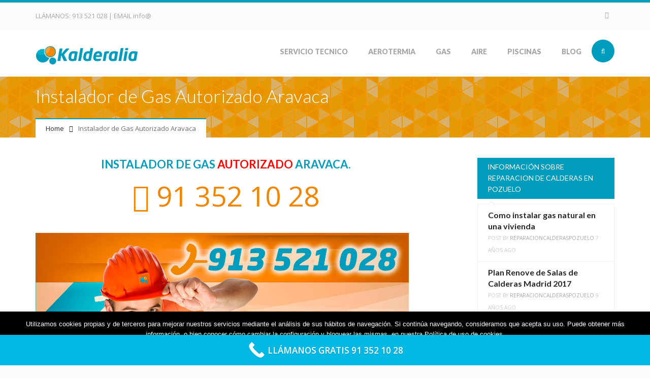

--- FILE ---
content_type: text/html; charset=UTF-8
request_url: https://reparaciondecalderasenpozuelo.com/instalador-de-gas-autorizado-aravaca/
body_size: 23095
content:
<!DOCTYPE html>
<html lang="es">
<head>
<meta charset="UTF-8">
<meta name="viewport" content="width=device-width, initial-scale=1.0">



<link rel="profile" href="http://gmpg.org/xfn/11">
<link rel="pingback" href="https://reparaciondecalderasenpozuelo.com/xmlrpc.php">

<!-- Favicons -->
<link rel="shortcut icon" href="https://reparaciondecalderasenpozuelo.com/wp-content/uploads/2014/07/favicon.png">
<link rel="apple-touch-icon" href="https://reparaciondecalderasenpozuelo.com/wp-content/uploads/2014/07/54.png">
<link rel="apple-touch-icon" sizes="114x114" href="https://reparaciondecalderasenpozuelo.com/wp-content/uploads/2014/07/114.png">
<link rel="apple-touch-icon" sizes="72x72" href="https://reparaciondecalderasenpozuelo.com/wp-content/uploads/2014/07/72.png">
<link rel="apple-touch-icon" sizes="144x144" href="https://reparaciondecalderasenpozuelo.com/wp-content/uploads/2014/07/144.png">

<script>
  (function(i,s,o,g,r,a,m){i['GoogleAnalyticsObject']=r;i[r]=i[r]||function(){
  (i[r].q=i[r].q||[]).push(arguments)},i[r].l=1*new Date();a=s.createElement(o),
  m=s.getElementsByTagName(o)[0];a.async=1;a.src=g;m.parentNode.insertBefore(a,m)
  })(window,document,'script','//www.google-analytics.com/analytics.js','ga');

  ga('create', 'UA-51055014-4', 'auto');
  ga('send', 'pageview');

</script>
<!-- HTML5 shim and Respond.js IE8 support of HTML5 elements and media queries -->
  <!--[if lt IE 9]>
    <script src="//html5shiv.min.js"></script>
    <script src="//respond.js"></script>
  <![endif]-->

<!-- WordPress -->

<meta name='robots' content='index, follow, max-image-preview:large, max-snippet:-1, max-video-preview:-1' />
	<style>img:is([sizes="auto" i], [sizes^="auto," i]) { contain-intrinsic-size: 3000px 1500px }</style>
	
	<!-- This site is optimized with the Yoast SEO plugin v24.8.1 - https://yoast.com/wordpress/plugins/seo/ -->
	<title>Instalador de Gas Autorizado Aravaca</title>
	<meta name="description" content="Servicio Tecnico Instalador de Gas Autorizado Aravaca especializado en revisión, mantenimiento, reparación e instalación de calderas de gas." />
	<link rel="canonical" href="https://reparaciondecalderasenpozuelo.com/instalador-de-gas-autorizado-aravaca/" />
	<meta property="og:locale" content="es_ES" />
	<meta property="og:type" content="article" />
	<meta property="og:title" content="Instalador de Gas Autorizado Aravaca" />
	<meta property="og:description" content="Servicio Tecnico Instalador de Gas Autorizado Aravaca especializado en revisión, mantenimiento, reparación e instalación de calderas de gas." />
	<meta property="og:url" content="https://reparaciondecalderasenpozuelo.com/instalador-de-gas-autorizado-aravaca/" />
	<meta property="og:site_name" content="Reparacion de Calderas en Pozuelo" />
	<meta property="article:modified_time" content="2019-06-09T08:58:38+00:00" />
	<meta property="og:image" content="https://reparaciondecalderasenpozuelo.com/wp-content/uploads/2016/04/instalador-de-gas-autorizado-aravaca-img.jpg" />
	<meta name="twitter:card" content="summary_large_image" />
	<meta name="twitter:label1" content="Tiempo de lectura" />
	<meta name="twitter:data1" content="4 minutos" />
	<script type="application/ld+json" class="yoast-schema-graph">{"@context":"https://schema.org","@graph":[{"@type":"WebPage","@id":"https://reparaciondecalderasenpozuelo.com/instalador-de-gas-autorizado-aravaca/","url":"https://reparaciondecalderasenpozuelo.com/instalador-de-gas-autorizado-aravaca/","name":"Instalador de Gas Autorizado Aravaca","isPartOf":{"@id":"https://reparaciondecalderasenpozuelo.com/#website"},"primaryImageOfPage":{"@id":"https://reparaciondecalderasenpozuelo.com/instalador-de-gas-autorizado-aravaca/#primaryimage"},"image":{"@id":"https://reparaciondecalderasenpozuelo.com/instalador-de-gas-autorizado-aravaca/#primaryimage"},"thumbnailUrl":"https://reparaciondecalderasenpozuelo.com/wp-content/uploads/2016/04/instalador-de-gas-autorizado-aravaca-img.jpg","datePublished":"2016-04-22T12:20:06+00:00","dateModified":"2019-06-09T08:58:38+00:00","description":"Servicio Tecnico Instalador de Gas Autorizado Aravaca especializado en revisión, mantenimiento, reparación e instalación de calderas de gas.","breadcrumb":{"@id":"https://reparaciondecalderasenpozuelo.com/instalador-de-gas-autorizado-aravaca/#breadcrumb"},"inLanguage":"es","potentialAction":[{"@type":"ReadAction","target":["https://reparaciondecalderasenpozuelo.com/instalador-de-gas-autorizado-aravaca/"]}]},{"@type":"ImageObject","inLanguage":"es","@id":"https://reparaciondecalderasenpozuelo.com/instalador-de-gas-autorizado-aravaca/#primaryimage","url":"https://reparaciondecalderasenpozuelo.com/wp-content/uploads/2016/04/instalador-de-gas-autorizado-aravaca-img.jpg","contentUrl":"https://reparaciondecalderasenpozuelo.com/wp-content/uploads/2016/04/instalador-de-gas-autorizado-aravaca-img.jpg","width":735,"height":408},{"@type":"BreadcrumbList","@id":"https://reparaciondecalderasenpozuelo.com/instalador-de-gas-autorizado-aravaca/#breadcrumb","itemListElement":[{"@type":"ListItem","position":1,"name":"Portada","item":"https://reparaciondecalderasenpozuelo.com/"},{"@type":"ListItem","position":2,"name":"Instalador de Gas Autorizado Aravaca"}]},{"@type":"WebSite","@id":"https://reparaciondecalderasenpozuelo.com/#website","url":"https://reparaciondecalderasenpozuelo.com/","name":"Reparacion de Calderas en Pozuelo","description":"Reparacion, mantenimiento e instalacion de calderas en Pozuelo de Alarcon","potentialAction":[{"@type":"SearchAction","target":{"@type":"EntryPoint","urlTemplate":"https://reparaciondecalderasenpozuelo.com/?s={search_term_string}"},"query-input":{"@type":"PropertyValueSpecification","valueRequired":true,"valueName":"search_term_string"}}],"inLanguage":"es"}]}</script>
	<!-- / Yoast SEO plugin. -->


<link rel="alternate" type="application/rss+xml" title="Reparacion de Calderas en Pozuelo &raquo; Feed" href="https://reparaciondecalderasenpozuelo.com/feed/" />
<script type="text/javascript">
/* <![CDATA[ */
window._wpemojiSettings = {"baseUrl":"https:\/\/s.w.org\/images\/core\/emoji\/15.0.3\/72x72\/","ext":".png","svgUrl":"https:\/\/s.w.org\/images\/core\/emoji\/15.0.3\/svg\/","svgExt":".svg","source":{"concatemoji":"https:\/\/reparaciondecalderasenpozuelo.com\/wp-includes\/js\/wp-emoji-release.min.js?ver=6.7.4"}};
/*! This file is auto-generated */
!function(i,n){var o,s,e;function c(e){try{var t={supportTests:e,timestamp:(new Date).valueOf()};sessionStorage.setItem(o,JSON.stringify(t))}catch(e){}}function p(e,t,n){e.clearRect(0,0,e.canvas.width,e.canvas.height),e.fillText(t,0,0);var t=new Uint32Array(e.getImageData(0,0,e.canvas.width,e.canvas.height).data),r=(e.clearRect(0,0,e.canvas.width,e.canvas.height),e.fillText(n,0,0),new Uint32Array(e.getImageData(0,0,e.canvas.width,e.canvas.height).data));return t.every(function(e,t){return e===r[t]})}function u(e,t,n){switch(t){case"flag":return n(e,"\ud83c\udff3\ufe0f\u200d\u26a7\ufe0f","\ud83c\udff3\ufe0f\u200b\u26a7\ufe0f")?!1:!n(e,"\ud83c\uddfa\ud83c\uddf3","\ud83c\uddfa\u200b\ud83c\uddf3")&&!n(e,"\ud83c\udff4\udb40\udc67\udb40\udc62\udb40\udc65\udb40\udc6e\udb40\udc67\udb40\udc7f","\ud83c\udff4\u200b\udb40\udc67\u200b\udb40\udc62\u200b\udb40\udc65\u200b\udb40\udc6e\u200b\udb40\udc67\u200b\udb40\udc7f");case"emoji":return!n(e,"\ud83d\udc26\u200d\u2b1b","\ud83d\udc26\u200b\u2b1b")}return!1}function f(e,t,n){var r="undefined"!=typeof WorkerGlobalScope&&self instanceof WorkerGlobalScope?new OffscreenCanvas(300,150):i.createElement("canvas"),a=r.getContext("2d",{willReadFrequently:!0}),o=(a.textBaseline="top",a.font="600 32px Arial",{});return e.forEach(function(e){o[e]=t(a,e,n)}),o}function t(e){var t=i.createElement("script");t.src=e,t.defer=!0,i.head.appendChild(t)}"undefined"!=typeof Promise&&(o="wpEmojiSettingsSupports",s=["flag","emoji"],n.supports={everything:!0,everythingExceptFlag:!0},e=new Promise(function(e){i.addEventListener("DOMContentLoaded",e,{once:!0})}),new Promise(function(t){var n=function(){try{var e=JSON.parse(sessionStorage.getItem(o));if("object"==typeof e&&"number"==typeof e.timestamp&&(new Date).valueOf()<e.timestamp+604800&&"object"==typeof e.supportTests)return e.supportTests}catch(e){}return null}();if(!n){if("undefined"!=typeof Worker&&"undefined"!=typeof OffscreenCanvas&&"undefined"!=typeof URL&&URL.createObjectURL&&"undefined"!=typeof Blob)try{var e="postMessage("+f.toString()+"("+[JSON.stringify(s),u.toString(),p.toString()].join(",")+"));",r=new Blob([e],{type:"text/javascript"}),a=new Worker(URL.createObjectURL(r),{name:"wpTestEmojiSupports"});return void(a.onmessage=function(e){c(n=e.data),a.terminate(),t(n)})}catch(e){}c(n=f(s,u,p))}t(n)}).then(function(e){for(var t in e)n.supports[t]=e[t],n.supports.everything=n.supports.everything&&n.supports[t],"flag"!==t&&(n.supports.everythingExceptFlag=n.supports.everythingExceptFlag&&n.supports[t]);n.supports.everythingExceptFlag=n.supports.everythingExceptFlag&&!n.supports.flag,n.DOMReady=!1,n.readyCallback=function(){n.DOMReady=!0}}).then(function(){return e}).then(function(){var e;n.supports.everything||(n.readyCallback(),(e=n.source||{}).concatemoji?t(e.concatemoji):e.wpemoji&&e.twemoji&&(t(e.twemoji),t(e.wpemoji)))}))}((window,document),window._wpemojiSettings);
/* ]]> */
</script>
<style>@media screen and (max-width: 650px) {body {padding-bottom:60px;}}</style>
<style id='wp-emoji-styles-inline-css' type='text/css'>

	img.wp-smiley, img.emoji {
		display: inline !important;
		border: none !important;
		box-shadow: none !important;
		height: 1em !important;
		width: 1em !important;
		margin: 0 0.07em !important;
		vertical-align: -0.1em !important;
		background: none !important;
		padding: 0 !important;
	}
</style>
<link rel='stylesheet' id='wp-block-library-css' href='https://reparaciondecalderasenpozuelo.com/wp-includes/css/dist/block-library/style.min.css?ver=6.7.4' type='text/css' media='all' />
<style id='classic-theme-styles-inline-css' type='text/css'>
/*! This file is auto-generated */
.wp-block-button__link{color:#fff;background-color:#32373c;border-radius:9999px;box-shadow:none;text-decoration:none;padding:calc(.667em + 2px) calc(1.333em + 2px);font-size:1.125em}.wp-block-file__button{background:#32373c;color:#fff;text-decoration:none}
</style>
<style id='global-styles-inline-css' type='text/css'>
:root{--wp--preset--aspect-ratio--square: 1;--wp--preset--aspect-ratio--4-3: 4/3;--wp--preset--aspect-ratio--3-4: 3/4;--wp--preset--aspect-ratio--3-2: 3/2;--wp--preset--aspect-ratio--2-3: 2/3;--wp--preset--aspect-ratio--16-9: 16/9;--wp--preset--aspect-ratio--9-16: 9/16;--wp--preset--color--black: #000000;--wp--preset--color--cyan-bluish-gray: #abb8c3;--wp--preset--color--white: #ffffff;--wp--preset--color--pale-pink: #f78da7;--wp--preset--color--vivid-red: #cf2e2e;--wp--preset--color--luminous-vivid-orange: #ff6900;--wp--preset--color--luminous-vivid-amber: #fcb900;--wp--preset--color--light-green-cyan: #7bdcb5;--wp--preset--color--vivid-green-cyan: #00d084;--wp--preset--color--pale-cyan-blue: #8ed1fc;--wp--preset--color--vivid-cyan-blue: #0693e3;--wp--preset--color--vivid-purple: #9b51e0;--wp--preset--gradient--vivid-cyan-blue-to-vivid-purple: linear-gradient(135deg,rgba(6,147,227,1) 0%,rgb(155,81,224) 100%);--wp--preset--gradient--light-green-cyan-to-vivid-green-cyan: linear-gradient(135deg,rgb(122,220,180) 0%,rgb(0,208,130) 100%);--wp--preset--gradient--luminous-vivid-amber-to-luminous-vivid-orange: linear-gradient(135deg,rgba(252,185,0,1) 0%,rgba(255,105,0,1) 100%);--wp--preset--gradient--luminous-vivid-orange-to-vivid-red: linear-gradient(135deg,rgba(255,105,0,1) 0%,rgb(207,46,46) 100%);--wp--preset--gradient--very-light-gray-to-cyan-bluish-gray: linear-gradient(135deg,rgb(238,238,238) 0%,rgb(169,184,195) 100%);--wp--preset--gradient--cool-to-warm-spectrum: linear-gradient(135deg,rgb(74,234,220) 0%,rgb(151,120,209) 20%,rgb(207,42,186) 40%,rgb(238,44,130) 60%,rgb(251,105,98) 80%,rgb(254,248,76) 100%);--wp--preset--gradient--blush-light-purple: linear-gradient(135deg,rgb(255,206,236) 0%,rgb(152,150,240) 100%);--wp--preset--gradient--blush-bordeaux: linear-gradient(135deg,rgb(254,205,165) 0%,rgb(254,45,45) 50%,rgb(107,0,62) 100%);--wp--preset--gradient--luminous-dusk: linear-gradient(135deg,rgb(255,203,112) 0%,rgb(199,81,192) 50%,rgb(65,88,208) 100%);--wp--preset--gradient--pale-ocean: linear-gradient(135deg,rgb(255,245,203) 0%,rgb(182,227,212) 50%,rgb(51,167,181) 100%);--wp--preset--gradient--electric-grass: linear-gradient(135deg,rgb(202,248,128) 0%,rgb(113,206,126) 100%);--wp--preset--gradient--midnight: linear-gradient(135deg,rgb(2,3,129) 0%,rgb(40,116,252) 100%);--wp--preset--font-size--small: 13px;--wp--preset--font-size--medium: 20px;--wp--preset--font-size--large: 36px;--wp--preset--font-size--x-large: 42px;--wp--preset--spacing--20: 0.44rem;--wp--preset--spacing--30: 0.67rem;--wp--preset--spacing--40: 1rem;--wp--preset--spacing--50: 1.5rem;--wp--preset--spacing--60: 2.25rem;--wp--preset--spacing--70: 3.38rem;--wp--preset--spacing--80: 5.06rem;--wp--preset--shadow--natural: 6px 6px 9px rgba(0, 0, 0, 0.2);--wp--preset--shadow--deep: 12px 12px 50px rgba(0, 0, 0, 0.4);--wp--preset--shadow--sharp: 6px 6px 0px rgba(0, 0, 0, 0.2);--wp--preset--shadow--outlined: 6px 6px 0px -3px rgba(255, 255, 255, 1), 6px 6px rgba(0, 0, 0, 1);--wp--preset--shadow--crisp: 6px 6px 0px rgba(0, 0, 0, 1);}:where(.is-layout-flex){gap: 0.5em;}:where(.is-layout-grid){gap: 0.5em;}body .is-layout-flex{display: flex;}.is-layout-flex{flex-wrap: wrap;align-items: center;}.is-layout-flex > :is(*, div){margin: 0;}body .is-layout-grid{display: grid;}.is-layout-grid > :is(*, div){margin: 0;}:where(.wp-block-columns.is-layout-flex){gap: 2em;}:where(.wp-block-columns.is-layout-grid){gap: 2em;}:where(.wp-block-post-template.is-layout-flex){gap: 1.25em;}:where(.wp-block-post-template.is-layout-grid){gap: 1.25em;}.has-black-color{color: var(--wp--preset--color--black) !important;}.has-cyan-bluish-gray-color{color: var(--wp--preset--color--cyan-bluish-gray) !important;}.has-white-color{color: var(--wp--preset--color--white) !important;}.has-pale-pink-color{color: var(--wp--preset--color--pale-pink) !important;}.has-vivid-red-color{color: var(--wp--preset--color--vivid-red) !important;}.has-luminous-vivid-orange-color{color: var(--wp--preset--color--luminous-vivid-orange) !important;}.has-luminous-vivid-amber-color{color: var(--wp--preset--color--luminous-vivid-amber) !important;}.has-light-green-cyan-color{color: var(--wp--preset--color--light-green-cyan) !important;}.has-vivid-green-cyan-color{color: var(--wp--preset--color--vivid-green-cyan) !important;}.has-pale-cyan-blue-color{color: var(--wp--preset--color--pale-cyan-blue) !important;}.has-vivid-cyan-blue-color{color: var(--wp--preset--color--vivid-cyan-blue) !important;}.has-vivid-purple-color{color: var(--wp--preset--color--vivid-purple) !important;}.has-black-background-color{background-color: var(--wp--preset--color--black) !important;}.has-cyan-bluish-gray-background-color{background-color: var(--wp--preset--color--cyan-bluish-gray) !important;}.has-white-background-color{background-color: var(--wp--preset--color--white) !important;}.has-pale-pink-background-color{background-color: var(--wp--preset--color--pale-pink) !important;}.has-vivid-red-background-color{background-color: var(--wp--preset--color--vivid-red) !important;}.has-luminous-vivid-orange-background-color{background-color: var(--wp--preset--color--luminous-vivid-orange) !important;}.has-luminous-vivid-amber-background-color{background-color: var(--wp--preset--color--luminous-vivid-amber) !important;}.has-light-green-cyan-background-color{background-color: var(--wp--preset--color--light-green-cyan) !important;}.has-vivid-green-cyan-background-color{background-color: var(--wp--preset--color--vivid-green-cyan) !important;}.has-pale-cyan-blue-background-color{background-color: var(--wp--preset--color--pale-cyan-blue) !important;}.has-vivid-cyan-blue-background-color{background-color: var(--wp--preset--color--vivid-cyan-blue) !important;}.has-vivid-purple-background-color{background-color: var(--wp--preset--color--vivid-purple) !important;}.has-black-border-color{border-color: var(--wp--preset--color--black) !important;}.has-cyan-bluish-gray-border-color{border-color: var(--wp--preset--color--cyan-bluish-gray) !important;}.has-white-border-color{border-color: var(--wp--preset--color--white) !important;}.has-pale-pink-border-color{border-color: var(--wp--preset--color--pale-pink) !important;}.has-vivid-red-border-color{border-color: var(--wp--preset--color--vivid-red) !important;}.has-luminous-vivid-orange-border-color{border-color: var(--wp--preset--color--luminous-vivid-orange) !important;}.has-luminous-vivid-amber-border-color{border-color: var(--wp--preset--color--luminous-vivid-amber) !important;}.has-light-green-cyan-border-color{border-color: var(--wp--preset--color--light-green-cyan) !important;}.has-vivid-green-cyan-border-color{border-color: var(--wp--preset--color--vivid-green-cyan) !important;}.has-pale-cyan-blue-border-color{border-color: var(--wp--preset--color--pale-cyan-blue) !important;}.has-vivid-cyan-blue-border-color{border-color: var(--wp--preset--color--vivid-cyan-blue) !important;}.has-vivid-purple-border-color{border-color: var(--wp--preset--color--vivid-purple) !important;}.has-vivid-cyan-blue-to-vivid-purple-gradient-background{background: var(--wp--preset--gradient--vivid-cyan-blue-to-vivid-purple) !important;}.has-light-green-cyan-to-vivid-green-cyan-gradient-background{background: var(--wp--preset--gradient--light-green-cyan-to-vivid-green-cyan) !important;}.has-luminous-vivid-amber-to-luminous-vivid-orange-gradient-background{background: var(--wp--preset--gradient--luminous-vivid-amber-to-luminous-vivid-orange) !important;}.has-luminous-vivid-orange-to-vivid-red-gradient-background{background: var(--wp--preset--gradient--luminous-vivid-orange-to-vivid-red) !important;}.has-very-light-gray-to-cyan-bluish-gray-gradient-background{background: var(--wp--preset--gradient--very-light-gray-to-cyan-bluish-gray) !important;}.has-cool-to-warm-spectrum-gradient-background{background: var(--wp--preset--gradient--cool-to-warm-spectrum) !important;}.has-blush-light-purple-gradient-background{background: var(--wp--preset--gradient--blush-light-purple) !important;}.has-blush-bordeaux-gradient-background{background: var(--wp--preset--gradient--blush-bordeaux) !important;}.has-luminous-dusk-gradient-background{background: var(--wp--preset--gradient--luminous-dusk) !important;}.has-pale-ocean-gradient-background{background: var(--wp--preset--gradient--pale-ocean) !important;}.has-electric-grass-gradient-background{background: var(--wp--preset--gradient--electric-grass) !important;}.has-midnight-gradient-background{background: var(--wp--preset--gradient--midnight) !important;}.has-small-font-size{font-size: var(--wp--preset--font-size--small) !important;}.has-medium-font-size{font-size: var(--wp--preset--font-size--medium) !important;}.has-large-font-size{font-size: var(--wp--preset--font-size--large) !important;}.has-x-large-font-size{font-size: var(--wp--preset--font-size--x-large) !important;}
:where(.wp-block-post-template.is-layout-flex){gap: 1.25em;}:where(.wp-block-post-template.is-layout-grid){gap: 1.25em;}
:where(.wp-block-columns.is-layout-flex){gap: 2em;}:where(.wp-block-columns.is-layout-grid){gap: 2em;}
:root :where(.wp-block-pullquote){font-size: 1.5em;line-height: 1.6;}
</style>
<link rel='stylesheet' id='contact-form-7-css' href='https://reparaciondecalderasenpozuelo.com/wp-content/plugins/contact-form-7/includes/css/styles.css?ver=6.0.6' type='text/css' media='all' />
<link rel='stylesheet' id='cookie-notice-front-css' href='https://reparaciondecalderasenpozuelo.com/wp-content/plugins/cookie-notice/css/front.min.css?ver=2.5.10' type='text/css' media='all' />
<link rel='stylesheet' id='ppress-frontend-css' href='https://reparaciondecalderasenpozuelo.com/wp-content/plugins/wp-user-avatar/assets/css/frontend.min.css?ver=4.16.8' type='text/css' media='all' />
<link rel='stylesheet' id='ppress-flatpickr-css' href='https://reparaciondecalderasenpozuelo.com/wp-content/plugins/wp-user-avatar/assets/flatpickr/flatpickr.min.css?ver=4.16.8' type='text/css' media='all' />
<link rel='stylesheet' id='ppress-select2-css' href='https://reparaciondecalderasenpozuelo.com/wp-content/plugins/wp-user-avatar/assets/select2/select2.min.css?ver=6.7.4' type='text/css' media='all' />
<link rel='stylesheet' id='erange-bootstrap-css' href='https://reparaciondecalderasenpozuelo.com/wp-content/themes/erange/css/bootstrap.css?ver=1.0' type='text/css' media='all' />
<link rel='stylesheet' id='erange-plugin-css' href='https://reparaciondecalderasenpozuelo.com/wp-content/themes/erange/css/plugin.css?ver=1.0' type='text/css' media='all' />
<link rel='stylesheet' id='erange-font-awesome-css' href='https://reparaciondecalderasenpozuelo.com/wp-content/themes/erange/css/fonts.css?ver=1.0' type='text/css' media='all' />
<link rel='stylesheet' id='erange-style-css' href='https://reparaciondecalderasenpozuelo.com/wp-content/themes/erange/style.css?ver=1.0' type='text/css' media='all' />
<link rel='stylesheet' id='erange-responsive-css' href='https://reparaciondecalderasenpozuelo.com/wp-content/themes/erange/css/responsive.css?ver=1.0' type='text/css' media='all' />
<link rel='stylesheet' id='erange-animate-css' href='https://reparaciondecalderasenpozuelo.com/wp-content/themes/erange/css/animate.css?ver=1.0' type='text/css' media='all' />
<link rel='stylesheet' id='erange-color-css' href='https://reparaciondecalderasenpozuelo.com/wp-content/themes/erange/css/color/orange.css?ver=1.0' type='text/css' media='all' />
<link rel='stylesheet' id='erange-custom-css' href='https://reparaciondecalderasenpozuelo.com/?load=custom.css&#038;ver=1.0' type='text/css' media='all' />
<link rel='stylesheet' id='js_composer_front-css' href='https://reparaciondecalderasenpozuelo.com/wp-content/plugins/js_composer/assets/css/js_composer.min.css?ver=6.7.0' type='text/css' media='all' />
<link rel='stylesheet' id='call-now-button-modern-style-css' href='https://reparaciondecalderasenpozuelo.com/wp-content/plugins/call-now-button/resources/style/modern.css?ver=1.5.5' type='text/css' media='all' />
<!--n2css--><!--n2js--><script type="text/javascript" src="https://reparaciondecalderasenpozuelo.com/wp-includes/js/jquery/jquery.min.js?ver=3.7.1" id="jquery-core-js"></script>
<script type="text/javascript" src="https://reparaciondecalderasenpozuelo.com/wp-includes/js/jquery/jquery-migrate.min.js?ver=3.4.1" id="jquery-migrate-js"></script>
<script type="text/javascript" id="cookie-notice-front-js-before">
/* <![CDATA[ */
var cnArgs = {"ajaxUrl":"https:\/\/reparaciondecalderasenpozuelo.com\/wp-admin\/admin-ajax.php","nonce":"645aabeaa1","hideEffect":"fade","position":"bottom","onScroll":false,"onScrollOffset":100,"onClick":false,"cookieName":"cookie_notice_accepted","cookieTime":86400,"cookieTimeRejected":2592000,"globalCookie":false,"redirection":false,"cache":true,"revokeCookies":false,"revokeCookiesOpt":"automatic"};
/* ]]> */
</script>
<script type="text/javascript" src="https://reparaciondecalderasenpozuelo.com/wp-content/plugins/cookie-notice/js/front.min.js?ver=2.5.10" id="cookie-notice-front-js"></script>
<script type="text/javascript" src="https://reparaciondecalderasenpozuelo.com/wp-content/plugins/wp-user-avatar/assets/flatpickr/flatpickr.min.js?ver=4.16.8" id="ppress-flatpickr-js"></script>
<script type="text/javascript" src="https://reparaciondecalderasenpozuelo.com/wp-content/plugins/wp-user-avatar/assets/select2/select2.min.js?ver=4.16.8" id="ppress-select2-js"></script>
<link rel="https://api.w.org/" href="https://reparaciondecalderasenpozuelo.com/wp-json/" /><link rel="alternate" title="JSON" type="application/json" href="https://reparaciondecalderasenpozuelo.com/wp-json/wp/v2/pages/1727" /><link rel="EditURI" type="application/rsd+xml" title="RSD" href="https://reparaciondecalderasenpozuelo.com/xmlrpc.php?rsd" />
<meta name="generator" content="WordPress 6.7.4" />
<link rel='shortlink' href='https://reparaciondecalderasenpozuelo.com/?p=1727' />
<link rel="alternate" title="oEmbed (JSON)" type="application/json+oembed" href="https://reparaciondecalderasenpozuelo.com/wp-json/oembed/1.0/embed?url=https%3A%2F%2Freparaciondecalderasenpozuelo.com%2Finstalador-de-gas-autorizado-aravaca%2F" />
<link rel="alternate" title="oEmbed (XML)" type="text/xml+oembed" href="https://reparaciondecalderasenpozuelo.com/wp-json/oembed/1.0/embed?url=https%3A%2F%2Freparaciondecalderasenpozuelo.com%2Finstalador-de-gas-autorizado-aravaca%2F&#038;format=xml" />
<meta name="generator" content="Powered by WPBakery Page Builder - drag and drop page builder for WordPress."/>
<noscript><style> .wpb_animate_when_almost_visible { opacity: 1; }</style></noscript></head><!-- // head -->

<body class="page-template-default page page-id-1727 cookies-not-set wpb-js-composer js-comp-ver-6.7.0 vc_responsive" itemtype="http://schema.org/WebPage" itemscope="itemscope">
<div id="wrap" class="">

	<header id="header" class="no-bg"  itemtype="http://schema.org/WPHeader" itemscope="itemscope" role="banner">

		<div class="topheader">
			<div class="container">
				<div class="row">
					<div class="col-md-6 col-sm-12 col-xs-12 text-sm-center">
						<div class="contactblock">
							LLÁMANOS: <a style="text-decoration:none;" href="tel: 913521028"> 913 521 028 </a> | EMAIL <a style="text-decoration:none;" href="mailto:info@">info@</a>							</div>
					</div><!-- // end column -->

					<div class="col-md-6 col-sm-6 text-sm-center hidden-xs hidden-sm">
						<div class="topsocial">
							<ul class="list-unstyled bottom-0 social border">
													            					            					            					            					            					            					            					            					            					            <li class="rss"><a target="_blank" href="https://reparaciondecalderasenpozuelo.com/feed/" data-toggle="tooltip" data-placement="bottom" title="RSS"><i class="fa fa-rss"></i></a></li>							</ul>
						</div><!-- // .topsocial -->
					</div><!-- // end column -->

				</div><!-- // .row -->
			</div><!-- // .container -->
		</div><!-- // .topheader -->

		<div class="mainheader fixedmenu" role="banner">
			<div class="container">
				<div class="header-inner clearfix">
				
					<div class="logo pull-left text-sm-center">
						
						<p class="logo-wrap top-10 bottom-10">
							<a title="Reparacion de Calderas en Pozuelo" rel="home" href="https://reparaciondecalderasenpozuelo.com/">
																										<img class="logo_standard" src="https://reparaciondecalderasenpozuelo.com/wp-content/uploads/2016/04/logo-reparacion-pozuelo.png" alt="Reparacion de Calderas en Pozuelo" />
																								</a>
						</p>

						<p class="site-desc">Reparacion, mantenimiento e instalacion de calderas en Pozuelo de Alarcon</p>
					</div><!-- // .logo -->
					
					<div class="header-search-form pull-right hidden-xs hidden-sm">
						<div class="header-search">
							<form role="search" method="get" class="search-form" action="https://reparaciondecalderasenpozuelo.com/">
								<div class="header-search-input-wrap"><input class="header-search-input" placeholder="Type to search..." type="text" value="" name="s"/></div>
								<input class="header-search-submit" type="submit" value=""><span class="header-icon-search"><i class="fa fa-search"></i></span>
							</form><!-- // #searchform -->
						</div><!-- // .header-search -->
					</div>

					<div class="site-menu border-style pull-right hidden-sm hidden-xs">
						<nav itemtype="http://schema.org/SiteNavigationElement" itemscope="itemscope" role="navigation">
							<ul id="menu-menu-wmc" class="sf-menu nav nav-tabs clearfix"><li id="menu-item-975" class="menu-item menu-item-type-post_type menu-item-object-page menu-item-has-children menu-item-975"><a href="https://reparaciondecalderasenpozuelo.com/servicio-tecnico-de-calderas-en-pozuelo/" title="Servicio Tecnico de Calderas en Pozuelo &#8211; SAT">Servicio Tecnico</a>
<ul class="sub-menu">
	<li id="menu-item-1173" class="menu-item menu-item-type-post_type menu-item-object-page menu-item-has-children menu-item-1173"><a href="https://reparaciondecalderasenpozuelo.com/reparacion-de-calderas-acv-en-pozuelo/" title="Servicio Tecnico ACV de Calderas en Pozuelo &#8211; SAT">Servicio Tecnico ACV</a>
	<ul class="sub-menu">
		<li id="menu-item-2398" class="menu-item menu-item-type-post_type menu-item-object-page menu-item-2398"><a href="https://reparaciondecalderasenpozuelo.com/servicio-tecnico-calderas-acv-aravaca/">Servicio técnico Calderas ACV Aravaca</a></li>
		<li id="menu-item-2397" class="menu-item menu-item-type-post_type menu-item-object-page menu-item-2397"><a href="https://reparaciondecalderasenpozuelo.com/servicio-tecnico-calderas-acv-boadilla-del-monte/">Servicio técnico Calderas ACV Boadilla del Monte</a></li>
		<li id="menu-item-2396" class="menu-item menu-item-type-post_type menu-item-object-page menu-item-2396"><a href="https://reparaciondecalderasenpozuelo.com/servicio-tecnico-calderas-acv-majadahonda/">Servicio técnico Calderas ACV Majadahonda</a></li>
	</ul>
</li>
	<li id="menu-item-1446" class="menu-item menu-item-type-post_type menu-item-object-page menu-item-1446"><a href="https://reparaciondecalderasenpozuelo.com/servicio-tecnico-ariston-en-pozuelo-de-alarcon/" title="Servicio Tecnico Ariston en Pozuelo de Alarcon">Servicio Tecnico Ariston</a></li>
	<li id="menu-item-1320" class="menu-item menu-item-type-post_type menu-item-object-page menu-item-1320"><a href="https://reparaciondecalderasenpozuelo.com/reparacion-de-quemadores-baltur-en-pozuelo/" title="Servicio Tecnico de Quemadores Baltur en Pozuelo &#8211; SAT">Servicio Tecnico Baltur</a></li>
	<li id="menu-item-1188" class="menu-item menu-item-type-post_type menu-item-object-page menu-item-has-children menu-item-1188"><a href="https://reparaciondecalderasenpozuelo.com/reparacion-de-calderas-baxi-en-pozuelo/" title="Servicio Tecnico Baxi de Calderas en Pozuelo &#8211; SAT">Servicio Tecnico Baxi</a>
	<ul class="sub-menu">
		<li id="menu-item-2225" class="menu-item menu-item-type-post_type menu-item-object-page menu-item-2225"><a href="https://reparaciondecalderasenpozuelo.com/servicio-tecnico-calderas-baxi-en-aravaca/">Servicio Técnico Calderas Baxi en Aravaca</a></li>
		<li id="menu-item-2224" class="menu-item menu-item-type-post_type menu-item-object-page menu-item-2224"><a href="https://reparaciondecalderasenpozuelo.com/servicio-tecnico-calderas-baxi-en-boadilla-del-monte/">Servicio Técnico Calderas Baxi en Boadilla del Monte</a></li>
		<li id="menu-item-2223" class="menu-item menu-item-type-post_type menu-item-object-page menu-item-2223"><a href="https://reparaciondecalderasenpozuelo.com/servicio-tecnico-calderas-baxi-en-majadahonda/">Servicio Técnico Calderas Baxi en Majadahonda</a></li>
	</ul>
</li>
	<li id="menu-item-980" class="menu-item menu-item-type-post_type menu-item-object-page menu-item-has-children menu-item-980"><a href="https://reparaciondecalderasenpozuelo.com/reparacion-de-calderas-baxiroca-en-pozuelo/" title="Servicio Tecnico BaxiRoca de Calderas en Pozuelo &#8211; SAT">Servicio Tecnico BaxiRoca</a>
	<ul class="sub-menu">
		<li id="menu-item-1698" class="menu-item menu-item-type-post_type menu-item-object-page menu-item-1698"><a href="https://reparaciondecalderasenpozuelo.com/servicio-tecnico-calderas-baxiroca-aravaca/">Servicio Tecnico Calderas BaxiRoca Aravaca</a></li>
		<li id="menu-item-1644" class="menu-item menu-item-type-post_type menu-item-object-page menu-item-1644"><a href="https://reparaciondecalderasenpozuelo.com/servicio-tecnico-baxiroca-boadilla-del-monte/">Servicio Tecnico BaxiRoca Boadilla del Monte</a></li>
		<li id="menu-item-1585" class="menu-item menu-item-type-post_type menu-item-object-page menu-item-1585"><a href="https://reparaciondecalderasenpozuelo.com/servicio-tecnico-baxiroca-majadahonda/">Servicio Tecnico BaxiRoca Majadahonda</a></li>
	</ul>
</li>
	<li id="menu-item-1903" class="menu-item menu-item-type-post_type menu-item-object-page menu-item-1903"><a href="https://reparaciondecalderasenpozuelo.com/servicio-tecnico-calderas-beretta-en-pozuelo-de-alarcon/" title="Servicio Técnico Calderas Beretta en Pozuelo de Alarcón">Servicio Técnico Calderas Beretta</a></li>
	<li id="menu-item-1924" class="menu-item menu-item-type-post_type menu-item-object-page menu-item-1924"><a href="https://reparaciondecalderasenpozuelo.com/servicio-tecnico-calderas-biasi-en-pozuelo-de-alarcon/" title="Servicio Técnico Calderas Biasi en Pozuelo de Alarcón">Servicio Técnico Biasi</a></li>
	<li id="menu-item-2323" class="menu-item menu-item-type-post_type menu-item-object-page menu-item-2323"><a href="https://reparaciondecalderasenpozuelo.com/servicio-tecnico-calderas-bosch-pozuelo-de-alarcon/">Servicio Técnico Bosch</a></li>
	<li id="menu-item-1351" class="menu-item menu-item-type-post_type menu-item-object-page menu-item-1351"><a href="https://reparaciondecalderasenpozuelo.com/reparacion-de-calderas-buderus-en-pozuelo-de-alarcon/" title="Servicio Tecnico Buderus de Calderas en Pozuelo &#8211; SAT">Servicio Tecnico Buderus</a></li>
	<li id="menu-item-1279" class="menu-item menu-item-type-post_type menu-item-object-page menu-item-1279"><a href="https://reparaciondecalderasenpozuelo.com/reparacion-de-calderas-cabel-en-pozuelo/" title="Servicio Tecnico Cabel de Calderas en Pozuelo &#8211; SAT">Servicio Tecnico Cabel</a></li>
	<li id="menu-item-1161" class="menu-item menu-item-type-post_type menu-item-object-page menu-item-1161"><a href="https://reparaciondecalderasenpozuelo.com/reparacion-de-calderas-celini-en-pozuelo/" title="Servicio Tecnico Celini de Calderas en Pozuelo &#8211; SAT">Servicio Tecnico Celini</a></li>
	<li id="menu-item-1121" class="menu-item menu-item-type-post_type menu-item-object-page menu-item-1121"><a href="https://reparaciondecalderasenpozuelo.com/reparacion-de-calderas-chaffoteaux-en-pozuelo/" title="Servicio Tecnico Chaffoteaux de Calderas en Pozuelo &#8211; SAT">Servicio Tecnico Chaffoteaux</a></li>
	<li id="menu-item-1168" class="menu-item menu-item-type-post_type menu-item-object-page menu-item-1168"><a href="https://reparaciondecalderasenpozuelo.com/reparacion-de-calderas-cointra-en-pozuelo/" title="Servicio Tecnico Cointra de Calderas en Pozuelo &#8211; SAT">Servicio Tecnico Cointra</a></li>
	<li id="menu-item-1092" class="menu-item menu-item-type-post_type menu-item-object-page menu-item-has-children menu-item-1092"><a href="https://reparaciondecalderasenpozuelo.com/reparacion-de-calderas-domusa-en-pozuelo/" title="Servicio Tecnico Domusa de Calderas en Pozuelo &#8211; SAT">Servicio Tecnico Domusa</a>
	<ul class="sub-menu">
		<li id="menu-item-2182" class="menu-item menu-item-type-post_type menu-item-object-page menu-item-2182"><a href="https://reparaciondecalderasenpozuelo.com/servicio-tecnico-calderas-domusa-en-aravaca/">Servicio Técnico Calderas Domusa en Aravaca</a></li>
		<li id="menu-item-2181" class="menu-item menu-item-type-post_type menu-item-object-page menu-item-2181"><a href="https://reparaciondecalderasenpozuelo.com/servicio-tecnico-calderas-domusa-en-boadilla-del-monte/">Servicio Técnico Calderas Domusa en Boadilla del Monte</a></li>
		<li id="menu-item-2180" class="menu-item menu-item-type-post_type menu-item-object-page menu-item-2180"><a href="https://reparaciondecalderasenpozuelo.com/servicio-tecnico-calderas-domusa-en-majadahonda/">Servicio Técnico Calderas Domusa en Majadahonda</a></li>
	</ul>
</li>
	<li id="menu-item-1291" class="menu-item menu-item-type-post_type menu-item-object-page menu-item-1291"><a href="https://reparaciondecalderasenpozuelo.com/reparacion-de-calderas-facody-en-pozuelo/" title="Servicio Tecnico Facody de Calderas en Pozuelo &#8211; SAT">Servicio Tecnico Facody</a></li>
	<li id="menu-item-1297" class="menu-item menu-item-type-post_type menu-item-object-page menu-item-1297"><a href="https://reparaciondecalderasenpozuelo.com/reparacion-de-calderas-fagor-en-pozuelo/" title="Servicio Tecnico Fagor de Calderas en Pozuelo &#8211; SAT">Servicio Tecnico Fagor</a></li>
	<li id="menu-item-976" class="menu-item menu-item-type-post_type menu-item-object-page menu-item-has-children menu-item-976"><a href="https://reparaciondecalderasenpozuelo.com/reparacion-de-calderas-fer-en-pozuelo/" title="Servicio Tecnico Fer de Calderas en Pozuelo &#8211; SAT">Servicio Tecnico Fer</a>
	<ul class="sub-menu">
		<li id="menu-item-2293" class="menu-item menu-item-type-post_type menu-item-object-page menu-item-2293"><a href="https://reparaciondecalderasenpozuelo.com/servicio-tecnico-calderas-fer-en-aravaca/">Servicio Técnico Calderas Fer en Aravaca</a></li>
		<li id="menu-item-2291" class="menu-item menu-item-type-post_type menu-item-object-page menu-item-2291"><a href="https://reparaciondecalderasenpozuelo.com/servicio-tecnico-calderas-fer-en-boadilla-del-monte/">Servicio Técnico Calderas Fer en Boadilla del Monte</a></li>
		<li id="menu-item-2292" class="menu-item menu-item-type-post_type menu-item-object-page menu-item-2292"><a href="https://reparaciondecalderasenpozuelo.com/servicio-tecnico-calderas-fer-en-majadahonda/">Servicio Técnico Calderas Fer en Majadahonda</a></li>
	</ul>
</li>
	<li id="menu-item-979" class="menu-item menu-item-type-post_type menu-item-object-page menu-item-has-children menu-item-979"><a href="https://reparaciondecalderasenpozuelo.com/reparacion-de-calderas-ferroli-en-pozuelo/" title="Servicio Tecnico Ferroli de Calderas en Pozuelo &#8211; SAT">Servicio Tecnico Ferroli</a>
	<ul class="sub-menu">
		<li id="menu-item-1645" class="menu-item menu-item-type-post_type menu-item-object-page menu-item-1645"><a href="https://reparaciondecalderasenpozuelo.com/servicio-tecnico-ferroli-aravaca/">Servicio Tecnico Ferroli Aravaca</a></li>
		<li id="menu-item-1588" class="menu-item menu-item-type-post_type menu-item-object-page menu-item-1588"><a href="https://reparaciondecalderasenpozuelo.com/servicio-tecnico-ferroli-boadilla-del-monte/">Servicio Tecnico Ferroli Boadilla del Monte</a></li>
		<li id="menu-item-1589" class="menu-item menu-item-type-post_type menu-item-object-page menu-item-1589"><a href="https://reparaciondecalderasenpozuelo.com/servicio-tecnico-ferroli-majadahonda/">Servicio Tecnico Ferroli Majadahonda</a></li>
	</ul>
</li>
	<li id="menu-item-1386" class="menu-item menu-item-type-post_type menu-item-object-page menu-item-1386"><a href="https://reparaciondecalderasenpozuelo.com/reparacion-de-calderas-gabarron-en-pozuelo-de-alarcon/" title="Servicio Tecnico Gabarron en Pozuelo de Alarcon">Servicio Tecnico Gabarron</a></li>
	<li id="menu-item-1374" class="menu-item menu-item-type-post_type menu-item-object-page menu-item-1374"><a href="https://reparaciondecalderasenpozuelo.com/reparacion-de-calderas-hergom-en-pozuelo-de-alarcon/" title="Servicio Tecnico Hergom de Calderas en Pozuelo &#8211; SAT">Servicio Tecnico Hergom</a></li>
	<li id="menu-item-1453" class="menu-item menu-item-type-post_type menu-item-object-page menu-item-1453"><a href="https://reparaciondecalderasenpozuelo.com/servicio-tecnico-hermann-en-pozuelo-de-alarcon/" title="Servicio Tecnico Hermann en Pozuelo de Alarcon">Servicio Tecnico Hermann</a></li>
	<li id="menu-item-1902" class="menu-item menu-item-type-post_type menu-item-object-page menu-item-1902"><a href="https://reparaciondecalderasenpozuelo.com/servicio-tecnico-calderas-immergas-en-pozuelo-de-alarcon/" title="Servicio Técnico Calderas Immergas en Pozuelo de Alarcón">Servicio Técnico Calderas Immergas</a></li>
	<li id="menu-item-978" class="menu-item menu-item-type-post_type menu-item-object-page menu-item-has-children menu-item-978"><a href="https://reparaciondecalderasenpozuelo.com/reparacion-de-calderas-junkers-en-pozuelo/" title="Servicio Tecnico Junkers de Calderas en Pozuelo &#8211; SAT">Servicio Tecnico Junkers</a>
	<ul class="sub-menu">
		<li id="menu-item-1646" class="menu-item menu-item-type-post_type menu-item-object-page menu-item-1646"><a href="https://reparaciondecalderasenpozuelo.com/servicio-tecnico-junkers-aravaca/">Servicio Tecnico Junkers Aravaca</a></li>
		<li id="menu-item-1587" class="menu-item menu-item-type-post_type menu-item-object-page menu-item-1587"><a href="https://reparaciondecalderasenpozuelo.com/servicio-tecnico-junkers-boadilla-del-monte/">Servicio Tecnico Junkers Boadilla del Monte</a></li>
		<li id="menu-item-1586" class="menu-item menu-item-type-post_type menu-item-object-page menu-item-1586"><a href="https://reparaciondecalderasenpozuelo.com/servicio-tecnico-junkers-majadahonda/">Servicio Tecnico Junkers Majadahonda</a></li>
	</ul>
</li>
	<li id="menu-item-1077" class="menu-item menu-item-type-post_type menu-item-object-page menu-item-1077"><a href="https://reparaciondecalderasenpozuelo.com/reparacion-de-calderas-lamborghini-en-pozuelo/" title="Servicio Tecnico Lamborghini de Calderas en Pozuelo &#8211; SAT">Servicio Tecnico Lamborghini</a></li>
	<li id="menu-item-1257" class="menu-item menu-item-type-post_type menu-item-object-page menu-item-1257"><a href="https://reparaciondecalderasenpozuelo.com/reparacion-de-calderas-lasian-en-pozuelo/" title="Servicio Tecnico Lasian de Calderas en Pozuelo &#8211; SAT">Servicio Tecnico Lasian</a></li>
	<li id="menu-item-1199" class="menu-item menu-item-type-post_type menu-item-object-page menu-item-1199"><a href="https://reparaciondecalderasenpozuelo.com/reparacion-de-calderas-manaut-en-pozuelo/" title="Servicio Tecnico Manaut de Calderas en Pozuelo &#8211; SAT">Servicio Tecnico Manaut</a></li>
	<li id="menu-item-1470" class="menu-item menu-item-type-post_type menu-item-object-page menu-item-1470"><a href="https://reparaciondecalderasenpozuelo.com/servicio-tecnico-neckar-en-pozuelo-de-alarcon/" title="Servicio Tecnico Neckar en Pozuelo de Alarcon">Servicio Tecnico Neckar</a></li>
	<li id="menu-item-1127" class="menu-item menu-item-type-post_type menu-item-object-page menu-item-has-children menu-item-1127"><a href="https://reparaciondecalderasenpozuelo.com/reparacion-de-calderas-roca-en-pozuelo/" title="Servicio Tecnico Roca de Calderas en Pozuelo &#8211; SAT">Servicio Tecnico Roca</a>
	<ul class="sub-menu">
		<li id="menu-item-1834" class="menu-item menu-item-type-post_type menu-item-object-page menu-item-1834"><a href="https://reparaciondecalderasenpozuelo.com/servicio-tecnico-calderas-roca-en-alcorcon/">Servicio Técnico Calderas Roca en Alcorcón</a></li>
		<li id="menu-item-1647" class="menu-item menu-item-type-post_type menu-item-object-page menu-item-1647"><a href="https://reparaciondecalderasenpozuelo.com/servicio-tecnico-roca-aravaca/">Servicio Tecnico Roca Aravaca</a></li>
		<li id="menu-item-1649" class="menu-item menu-item-type-post_type menu-item-object-page menu-item-1649"><a href="https://reparaciondecalderasenpozuelo.com/servicio-tecnico-roca-boadilla-del-monte/">Servicio Tecnico Roca Boadilla del Monte</a></li>
		<li id="menu-item-1825" class="menu-item menu-item-type-post_type menu-item-object-page menu-item-1825"><a href="https://reparaciondecalderasenpozuelo.com/servicio-tecnico-calderas-roca-en-las-rozas-de-madrid/">Servicio Técnico Calderas Roca en Las Rozas de Madrid</a></li>
		<li id="menu-item-1648" class="menu-item menu-item-type-post_type menu-item-object-page menu-item-1648"><a href="https://reparaciondecalderasenpozuelo.com/servicio-tecnico-roca-majadahonda/">Servicio Tecnico Roca Majadahonda</a></li>
	</ul>
</li>
	<li id="menu-item-977" class="menu-item menu-item-type-post_type menu-item-object-page menu-item-has-children menu-item-977"><a href="https://reparaciondecalderasenpozuelo.com/reparacion-de-calderas-saunier-duval-en-pozuelo/" title="Servicio Tecnico Saunier Duval de Calderas en Pozuelo &#8211; SAT">Servicio Tecnico Saunier Duval</a>
	<ul class="sub-menu">
		<li id="menu-item-1521" class="menu-item menu-item-type-post_type menu-item-object-page menu-item-1521"><a href="https://reparaciondecalderasenpozuelo.com/servicio-tecnico-saunier-duval-aravaca/">Servicio Tecnico Saunier Duval Aravaca</a></li>
		<li id="menu-item-1494" class="menu-item menu-item-type-post_type menu-item-object-page menu-item-1494"><a href="https://reparaciondecalderasenpozuelo.com/servicio-tecnico-saunier-duval-boadilla-del-monte/">Servicio Tecnico Saunier Duval Boadilla del Monte</a></li>
		<li id="menu-item-1533" class="menu-item menu-item-type-post_type menu-item-object-page menu-item-1533"><a href="https://reparaciondecalderasenpozuelo.com/servicio-tecnico-saunier-duval-majadahonda/">Servicio Tecnico Saunier Duval Majadahonda</a></li>
	</ul>
</li>
	<li id="menu-item-1285" class="menu-item menu-item-type-post_type menu-item-object-page menu-item-1285"><a href="https://reparaciondecalderasenpozuelo.com/reparacion-de-calderas-sime-en-pozuelo/" title="Servicio Tecnico Sime de Calderas en Pozuelo &#8211; SAT">Servicio Tecnico Sime</a></li>
	<li id="menu-item-1220" class="menu-item menu-item-type-post_type menu-item-object-page menu-item-1220"><a href="https://reparaciondecalderasenpozuelo.com/reparacion-de-calderas-stiebel-eltron-en-pozuelo/" title="Servicio Tecnico Stiebel Eltron en Pozuelo &#8211; SAT">Servicio Tecnico Stiebel Eltron</a></li>
	<li id="menu-item-1087" class="menu-item menu-item-type-post_type menu-item-object-page menu-item-has-children menu-item-1087"><a href="https://reparaciondecalderasenpozuelo.com/reparacion-de-calderas-tifell-en-pozuelo/" title="Servicio Tecnico Tifell de Calderas en Pozuelo &#8211; SAT">Servicio Tecnico Tifell</a>
	<ul class="sub-menu">
		<li id="menu-item-2256" class="menu-item menu-item-type-post_type menu-item-object-page menu-item-2256"><a href="https://reparaciondecalderasenpozuelo.com/servicio-tecnico-calderas-tifell-en-aravaca/">Servicio Técnico Calderas Tifell en Aravaca</a></li>
		<li id="menu-item-2254" class="menu-item menu-item-type-post_type menu-item-object-page menu-item-2254"><a href="https://reparaciondecalderasenpozuelo.com/servicio-tecnico-calderas-tifell-en-boadilla-del-monte/">Servicio Técnico Calderas Tifell en Boadilla del Monte</a></li>
		<li id="menu-item-2255" class="menu-item menu-item-type-post_type menu-item-object-page menu-item-2255"><a href="https://reparaciondecalderasenpozuelo.com/servicio-tecnico-calderas-tifell-en-majadahonda/">Servicio Técnico Calderas Tifell en Majadahonda</a></li>
	</ul>
</li>
	<li id="menu-item-1072" class="menu-item menu-item-type-post_type menu-item-object-page menu-item-has-children menu-item-1072"><a href="https://reparaciondecalderasenpozuelo.com/reparacion-de-calderas-vaillant-en-pozuelo/" title="Servicio Tecnico Vaillant de Calderas en Pozuelo &#8211; SAT">Servicio Tecnico Vaillant</a>
	<ul class="sub-menu">
		<li id="menu-item-2144" class="menu-item menu-item-type-post_type menu-item-object-page menu-item-2144"><a href="https://reparaciondecalderasenpozuelo.com/servicio-tecnico-calderas-vaillant-en-alcorcon/">Servicio Técnico Calderas Vaillant en Alcorcón</a></li>
		<li id="menu-item-2146" class="menu-item menu-item-type-post_type menu-item-object-page menu-item-2146"><a href="https://reparaciondecalderasenpozuelo.com/servicio-tecnico-calderas-vaillant-en-aravaca/">Servicio Técnico Calderas Vaillant en Aravaca</a></li>
		<li id="menu-item-2145" class="menu-item menu-item-type-post_type menu-item-object-page menu-item-2145"><a href="https://reparaciondecalderasenpozuelo.com/servicio-tecnico-calderas-vaillant-en-boadilla-del-monte/">Servicio Técnico Calderas Vaillant en Boadilla del Monte</a></li>
		<li id="menu-item-1674" class="menu-item menu-item-type-post_type menu-item-object-page menu-item-1674"><a href="https://reparaciondecalderasenpozuelo.com/servicio-tecnico-vaillant-majadahonda/">Servicio Tecnico Vaillant Majadahonda</a></li>
	</ul>
</li>
	<li id="menu-item-1923" class="menu-item menu-item-type-post_type menu-item-object-page menu-item-1923"><a href="https://reparaciondecalderasenpozuelo.com/servicio-tecnico-calderas-viessmann-en-pozuelo-de-alarcon/" title="Servicio Técnico Calderas Viessmann en Pozuelo de Alarcón">Servicio Técnico Viessmann</a></li>
	<li id="menu-item-1179" class="menu-item menu-item-type-post_type menu-item-object-page menu-item-1179"><a href="https://reparaciondecalderasenpozuelo.com/reparacion-de-calderas-wolf-en-pozuelo/" title="Servicio Tecnico Wolf de Calderas en Pozuelo &#8211; SAT">Servicio Tecnico Wolf</a></li>
	<li id="menu-item-983" class="menu-item menu-item-type-post_type menu-item-object-page menu-item-has-children menu-item-983"><a href="https://reparaciondecalderasenpozuelo.com/reparacion-de-calderas-de-gasoleo-en-pozuelo/" title="Reparacion de calderas de gasoleo en Pozuelo">Gasoleo</a>
	<ul class="sub-menu">
		<li id="menu-item-2109" class="menu-item menu-item-type-post_type menu-item-object-page menu-item-2109"><a href="https://reparaciondecalderasenpozuelo.com/reparacion-de-calderas-y-quemadores-de-gasoil-en-aravaca/">Aravaca</a></li>
		<li id="menu-item-2107" class="menu-item menu-item-type-post_type menu-item-object-page menu-item-2107"><a href="https://reparaciondecalderasenpozuelo.com/reparacion-de-calderas-y-quemadores-de-gasoil-en-boadilla-del-monte/">Boadilla del Monte</a></li>
		<li id="menu-item-2108" class="menu-item menu-item-type-post_type menu-item-object-page menu-item-2108"><a href="https://reparaciondecalderasenpozuelo.com/reparacion-de-calderas-y-quemadores-de-gasoil-en-pozuelo-de-alarcon/">Pozuelo de Alarcón</a></li>
	</ul>
</li>
</ul>
</li>
<li id="menu-item-2339" class="menu-item menu-item-type-post_type menu-item-object-page menu-item-has-children menu-item-2339"><a href="https://reparaciondecalderasenpozuelo.com/aerotermia/">Aerotermia</a>
<ul class="sub-menu">
	<li id="menu-item-2354" class="menu-item menu-item-type-post_type menu-item-object-page menu-item-2354"><a href="https://reparaciondecalderasenpozuelo.com/servicio-tecnico-de-sistemas-de-aerotermia-en-pozuelo-de-alarcon/">Servicio Técnico Aerotermia</a></li>
	<li id="menu-item-2371" class="menu-item menu-item-type-post_type menu-item-object-page menu-item-2371"><a href="https://reparaciondecalderasenpozuelo.com/instalacion-de-sistemas-de-aerotermia-en-pozuelo-de-alarcon/">Instalación Aerotermia</a></li>
</ul>
</li>
<li id="menu-item-984" class="menu-item menu-item-type-post_type menu-item-object-page menu-item-has-children menu-item-984"><a href="https://reparaciondecalderasenpozuelo.com/reparacion-de-calderas-de-gas-en-pozuelo/" title="Reparacion de Calderas de Gas en Pozuelo">Gas</a>
<ul class="sub-menu">
	<li id="menu-item-1955" class="menu-item menu-item-type-custom menu-item-object-custom menu-item-1955"><a href="https:/instalador-de-gas-autorizado-pozuelo-de-alarcon/">Instalador Autorizado de Gas</a></li>
	<li id="menu-item-1998" class="menu-item menu-item-type-post_type menu-item-object-page menu-item-1998"><a href="https://reparaciondecalderasenpozuelo.com/certificado-de-gas-natural-en-pozuelo-de-alarcon/">Certificado de Gas Natural en Pozuelo de Alarcón</a></li>
	<li id="menu-item-2000" class="menu-item menu-item-type-post_type menu-item-object-page menu-item-2000"><a href="https://reparaciondecalderasenpozuelo.com/reparacion-de-cocinas-de-gas-en-pozuelo-de-alarcon/" title="Reparación de cocinas de gas en Pozuelo de Alarcón">Reparación de cocinas de gas</a></li>
	<li id="menu-item-1954" class="menu-item menu-item-type-post_type menu-item-object-page menu-item-1954"><a href="https://reparaciondecalderasenpozuelo.com/reparacion-de-fugas-de-gas-natural-en-pozuelo-de-alarcon/" title="Reparación de Fugas de Gas Natural en Pozuelo de Alarcón">Reparación de Fugas</a></li>
	<li id="menu-item-2002" class="menu-item menu-item-type-post_type menu-item-object-page menu-item-2002"><a href="https://reparaciondecalderasenpozuelo.com/sustitucion-regulador-de-gas-natural-en-pozuelo-de-alarcon/" title="Sustitución Regulador de Gas Natural en Pozuelo de Alarcón">Sustitución Regulador de Gas Natural</a></li>
	<li id="menu-item-2035" class="menu-item menu-item-type-post_type menu-item-object-page menu-item-2035"><a href="https://reparaciondecalderasenpozuelo.com/urgencias-de-gas-natural-en-pozuelo-de-alarcon/" title="Urgencias de Gas Natural en Pozuelo de Alarcón">Urgencias de Gas Natural</a></li>
</ul>
</li>
<li id="menu-item-1963" class="menu-item menu-item-type-custom menu-item-object-custom menu-item-1963"><a href="https:/reparacion-aire-acondicionado-pozuelo-de-alarcon/">Aire</a></li>
<li id="menu-item-1774" class="menu-item menu-item-type-post_type menu-item-object-page menu-item-1774"><a href="https://reparaciondecalderasenpozuelo.com/mantenimiento-de-piscinas-en-pozuelo-de-alarcon/" title="Mantenimiento de piscinas en Pozuelo de Alarcon">Piscinas</a></li>
<li id="menu-item-986" class="menu-item menu-item-type-post_type menu-item-object-page menu-item-986"><a href="https://reparaciondecalderasenpozuelo.com/blog-de-reparacion-de-calderas-en-pozuelo/" title="Blog de reparacion de calderas en Pozuelo">Blog</a></li>
</ul>						</nav>
					</div><!-- // .site-menu -->
				</div><!-- // .header-inner -->
			</div><!-- // .container -->
		</div><!-- // .mainheader -->
		
		
<div class="heading bottom-40 section">
	<div class="container">
		<h2 class="heading-title bottom-0">
			Instalador de Gas Autorizado Aravaca		</h2>
	</div><!-- // .container -->
	
	<div class="container">
		<div class="row">
			<div class="col-md-6 col-xs-12">
								<div class="breacrumb">
					<div class="breadcrumbs"><ul class="clearfix"><li><a href="https://reparaciondecalderasenpozuelo.com/" rel="v:url" property="v:title">Home</a></li><li class="current"><span>Instalador de Gas Autorizado Aravaca</span></li></ul></div><!-- .breadcrumbs -->				</div><!-- // .breadcrumb -->
							</div>
			<div class="col-md-6 col-xs-12">
				
								
							</div>
		</div>
		
	</div><!-- // .container -->
	
</div><!-- // .heading -->		
	</header><!-- // #header -->
	
	<div id="main" role="main">
<div class="container top-30">
	<div class="row" id="content-sidebar">
		
		<div id="content" class="col-md-8 bottom-sm-30">

				
			<div class="cover section "><div class="row"><div class="vc_col-sm-12"><div class="element "  >
	<div class="wpb_text_column wpb_content_element " >
		<div class="wpb_wrapper">
			<h1 style="line-height: 25px; color: #009cbc; text-align: center;">INSTALADOR DE GAS <span style="color: #ff0000;">AUTORIZADO</span> ARAVACA.</h1>
<div style="margin-top: 20px; margin-bottom: 20px; text-align: center;"><a style="color: #f18700; font-size: 55px; line-height: 60px;" href="tel: 913521028"><i class="fa fa-phone"></i> 91 352 10 28 </a></div>
<p><span style="margin-top: 40px; margin-bottom: 40px;"><br />
<img decoding="async" class="img-responsive attachment-post wp-post-image" src="https://reparaciondecalderasenpozuelo.com/wp-content/uploads/2016/04/instalador-de-gas-autorizado-aravaca-img.jpg" alt="Instalador de gas autorizado Aravaca" /><br />
</span></p>
<h2 style="color: #009cbc;">Kalderalia pone a tu disposición el mejor servicio tecnico Instalador de Gas autorizado Aravaca con la autorización de la Comunidad de Madrid y la certificacion del Ministerio de Industria, dos claros ejemplos de la profesionalidad, eficacia y garantias que te ofrece nuestra empresa.</h2>
<h3>Nuestro servicio tecnico de instalación de gas, además, pone a tu disposición las mejores y mas avanzadas atenciones en revision, mantenimiento, reparacion, venta e instalacion de calderas de gas de las principales marcas de calderas de gas natural, butano y propano.</h3>
<p>Desde nuestros inicios, Kalderalia ha ofrecido a sus clientes particulares, empresas, comunidades de vecinos y negocios la oportunidad de contar de manera permanente con las mejores atenciones para sus equipos de calefacción y agua caliente sanitaria a gas como es el caso de nuestro departamento instalador de gas autorizado Aravaca diseñado para dejar listo todo lo necesario para que puedas disfrutar de als ventajas del gas natural, propano o butano con las máximas garantias y seguridad.</p>
<p>Gracias a nuestro departamento instalador de gas autorizado Aravaca podrás obtener los <strong>certificados para el gas natural y butano</strong> de una manera rápida y segura sin que a penas tengas que preocuparte de nada puesto que habrás dejado este asunto en manos de una empresa con una amplia trayectoria en el sector.tengas que preocuparte de nada puesto que este asunto estará en manos de la empresa correcta desde el momento en el que decidas confiar en Kalderalia.</p>
<p>Nuestro departamento instalador de gas autorizado Aravaca aconseja a particulares, empresas y comunidades de vecinos que cuiden de manera constante de sus equipos de calefacción de manera profesional y por ello en Kalderalia disponemos del mejor departamento de <strong>mantenimiento de calderas de gas en Aravaca</strong> creado para verificar de manera continua que el estado de tu caldera siempre es el óptimo y de esta manera aumentamos su durabilidad, eficiencia y seguridad.</p>
<p>Toda caldera de gas ha de pasar una inspección anual que se encarga de comprobar que el estado de la misma es favorable y no revierte ningún riesgo para la salud y la integridad de todas aquellas personas que conviven con ella. En Kalderalia disfrutamos de un departamento de <strong>revision de calderas de gas en Aravaca</strong> que, de manera profesional y certificada, se encarga de corroborar que tu equipo cumple con la normativa vigente.</p>
<p>Nuestro servicio tecnico Instalador de gas Autorizado Aravaca te ofrece la posibilidad de renovar o hacerte con un nuevo equipo de calefacción de la forma mas económica y con unas garantias de hasta dos años en la instalación. Ponte en contacto con nuestro <strong>punto de venta de calderas de gas en Aravaca</strong> y descubre las últimas novedades de los principales fabricantes con unos precios excelentes.</p>
<p>Con este tipo de combustible todas las medidas de seguridad son pocas, por ello nuestro servicio tecnico instalador de gas autorizado Aravaca te recomienda que en caso de que detectes algún fallo o comportamiento sospechoso en tu equipo o instalación no dudes en ponerte en contacto con nuestro servicio tecnico que cuenta con un <strong>servicio de urgencias 24 horas para gas natural, Iberdrola, Endesa, Madrileña Red de gas y Repsol Butano</strong>.</p>
<p><img decoding="async" class="img-responsive attachment-post wp-post-image" src="https://reparaciondecalderasenpozuelo.com/wp-content/uploads/2016/04/companias-gas-servicio-urgencia-aravaca.jpg" alt="Compañias instalador de gas en Aravaca Autorizado" /></p>
<p>Todas las atenciones que prestamos a calderas de las diferentes marcas y modelos son realizadas dentro de la legalidad vigente, siendo Kalderalia un servicio tecnico Instalador autorizado de gas en Aravaca por la Comunidad de Madrid y certificado por el Ministerio de Industria.</p>
<p>Si has notado que tu caldera no rinde como debiera, sospechas que hay una <strong>fuga en tu instalación o has detectado olor a gas</strong> no lo dudes mas y ponlo en manos de nuestro servicio tecnico Instalador de gas autorizado Aravaca ya que todo tipo de problemas en calderas de gas natural, butano o propano reviste una seriedad que es necesario atender de manera rápida y efectiva ya que está en riesgo tu seguridad, integridad y salud.</p>
<p>Kalderalia, y en particular nuestro departamento de instalacion de gas, cuenta con una amplia gama de atenciones especificas y que es probable que solo encuentres en nuestra empresa. A continuación detallamos algunas de las que podemos ofrecerte para que puedas seguir disfrutando de tu equipo de calefacción y agua caliente sanitaria con total tranquilidad:</p>
<p><strong style="color: #009cbc;">• Legalización de instalaciones de gas.</strong><br />
<strong><a style="color: #009cbc; font-weight: bold;" title="Urgencias de gas natural en Aravaca" href="https:/urgencias-de-gas-natural-en-aravaca/">• Urgencias de Gas Natural &gt;&gt;</a></strong><br />
<strong><a style="color: #009cbc; font-weight: bold;" title="Certificados gas natural en Aravaca" href="https:/certificados-de-gas-natural-en-aravaca/">• Certificados de Gas Natural &gt;&gt;</a></strong><br />
<strong style="color: #009cbc;">• Detección y Corrección de exceso de monóxido de carbono .</strong><br />
<strong style="color: #009cbc;">• Revision, reparación, sustitución y limpieza de quemadores de gas.</strong><br />
<strong style="color: #009cbc;">• Revision de instalaciones de propano.</strong><br />
<strong><a style="color: #009cbc; font-weight: bold;" title="Sustitución regulador de gas natural en Aravaca" href="https:/sustitucion-regulador-de-gas-natural-en-aravaca/">• Sustitución de reguladores de gas en viviendas, locales comerciales, empresas y comunidades de vecinos &gt;&gt;</a></strong><br />
<strong style="color: #009cbc;">• Boletines de instalaciones de gas.</strong><br />
<strong><a style="color: #009cbc; font-weight: bold;" title="Reparación de fugas de gas natural en Aravaca" href="https:/reparacion-de-fugas-de-gas-natural-en-aravaca/">• Reparación de fugas de Gas Natural &gt;&gt;</a></strong><br />
<strong><a style="color: #009cbc; font-weight: bold;" title="Reparación de cocinas de gas en Aravaca" href="https:/reparacion-de-cocinas-de-gas-en-aravaca/">• Reparación de cocinas de Gas &gt;&gt;</a></strong></p>
<p>Puedes encontrar nuestro servicio tecnico instalador autorizado de gas en:</p>
<p><a style="color: #f60; font-weight: bold;" title="Instalador de gas autorizado Aravaca" href="https:/instalador-de-gas-autorizado-pozuelo-de-alarcon/">POZUELO DE ALARCON <span style="color: #39f;"> &gt;&gt; </span></a></p>
<div style="margin-top: 20px; margin-bottom: 20px;"><a title="Empresa autorizada instalacion de gas en Aravaca" href="tel:902090306"><img decoding="async" src="https://reparaciondecalderasenpozuelo.com/wp-content/uploads/2015/12/telefono-servicio-tecnico-de-calderas-pozuelo-de-alarcon-902-img.gif" alt="Telefono servicio tecnico instalacion de gas Aravaca" /></a></div>

		</div>
	</div>
</div></div></div></div><div class="cover section "><div class="row"><div class="vc_col-sm-12"><div class="element "  >
	<div class="wpb_text_column wpb_content_element " >
		<div class="wpb_wrapper">
			<div style="margin-top: 20px;"><a style="color: #f18700; font-size: 25px;" href="tel: 913521028"><i class="fa fa-phone"></i> 91 352 10 28 </a></div>
<p><a style="color: #009cbc; font-size: 25px;" href="mailto:abegasaire@gmail.com"><i class="fa fa-envelope-o"></i> info@</a></p>

		</div>
	</div>
</div></div></div></div>
			
			
		</div><!-- // #content -->

					<div id="sidebar" class="sidebar col-md-4 top-sm-30" itemtype="http://schema.org/WPSideBar" itemscope="itemscope" role="complementary">
	<div class="sidebar-content">
	<aside id="erange_recent_posts_widget-2" class="widget recent_posts_widget recent-post widget-posts clearfix bottom-30"><div class="widget-title bottom-10"><h4><span>INFORMACIÓN SOBRE REPARACION DE CALDERAS EN POZUELO</span></h4></div><div class="widget-content"><ul class="list-unstyled bottom-0">

				<li class="clearfix post-2036 post type-post status-publish format-image has-post-thumbnail hentry category-calderas-de-gas-pozuelo category-gas-natural tag-alta-suministro-gas tag-certificados-gas tag-instalacion-gas post_format-post-format-image">

					<div class="post-info">
						<h4 class="entry-title bottom-0">
							<a rel="bookmark" title="Como instalar gas natural en una vivienda" href="https://reparaciondecalderasenpozuelo.com/como-instalar-gas-natural-en-una-vivienda/">Como instalar gas natural en una vivienda</a>
						</h4>
						<div class="post-meta">
							<span class="author">Post by <a rel="author" href="https://reparaciondecalderasenpozuelo.com/author/repcalpoz/" class="url fn n" data-toggle="tooltip" title="View all posts by ReparacionCalderasPozuelo">ReparacionCalderasPozuelo</a></span>
							<span class="time"> 7 años ago </span>
						</div>
					</div><!-- // .post-content -->

				</li><!-- // .clearfix -->
		
				<li class="clearfix post-1933 post type-post status-publish format-image has-post-thumbnail hentry category-calderas-de-condensacion category-calderas-de-gas-pozuelo category-calderas-de-gasoleo-pozuelo category-mantenimiento-de-calderas-pozuelo category-reparacion-de-calderas-pozuelo category-servicio-tecnico-de-calderas tag-plan-renove-calderas-2017 tag-plan-renove-de-salas-de-calderas-madrid post_format-post-format-image">

					<div class="post-info">
						<h4 class="entry-title bottom-0">
							<a rel="bookmark" title="Plan Renove de Salas de Calderas Madrid 2017" href="https://reparaciondecalderasenpozuelo.com/plan-renove-de-salas-de-calderas-madrid-2017/">Plan Renove de Salas de Calderas Madrid 2017</a>
						</h4>
						<div class="post-meta">
							<span class="author">Post by <a rel="author" href="https://reparaciondecalderasenpozuelo.com/author/repcalpoz/" class="url fn n" data-toggle="tooltip" title="View all posts by ReparacionCalderasPozuelo">ReparacionCalderasPozuelo</a></span>
							<span class="time"> 9 años ago </span>
						</div>
					</div><!-- // .post-content -->

				</li><!-- // .clearfix -->
		
				<li class="clearfix post-1930 post type-post status-publish format-image has-post-thumbnail hentry category-calderas-de-condensacion category-calderas-de-gas-pozuelo category-calderas-de-gasoleo-pozuelo category-mantenimiento-de-calderas-pozuelo category-reparacion-de-calderas-pozuelo category-servicio-tecnico-de-calderas tag-termostato-chaffoteaux post_format-post-format-image">

					<div class="post-info">
						<h4 class="entry-title bottom-0">
							<a rel="bookmark" title="Termostato Chaffolink de Chaffoteaux" href="https://reparaciondecalderasenpozuelo.com/termostato-chaffolink-de-chaffoteaux/">Termostato Chaffolink de Chaffoteaux</a>
						</h4>
						<div class="post-meta">
							<span class="author">Post by <a rel="author" href="https://reparaciondecalderasenpozuelo.com/author/repcalpoz/" class="url fn n" data-toggle="tooltip" title="View all posts by ReparacionCalderasPozuelo">ReparacionCalderasPozuelo</a></span>
							<span class="time"> 9 años ago </span>
						</div>
					</div><!-- // .post-content -->

				</li><!-- // .clearfix -->
		
				<li class="clearfix post-1926 post type-post status-publish format-image has-post-thumbnail hentry category-calderas-de-condensacion category-calderas-de-gas-pozuelo category-calderas-de-gasoleo-pozuelo category-mantenimiento-de-calderas-pozuelo category-reparacion-de-calderas-pozuelo category-servicio-tecnico-de-calderas tag-aire-acondicionado-gabarron post_format-post-format-image">

					<div class="post-info">
						<h4 class="entry-title bottom-0">
							<a rel="bookmark" title="Aire acondicionado Gabarrón" href="https://reparaciondecalderasenpozuelo.com/aire-acondicionado-gabarron/">Aire acondicionado Gabarrón</a>
						</h4>
						<div class="post-meta">
							<span class="author">Post by <a rel="author" href="https://reparaciondecalderasenpozuelo.com/author/repcalpoz/" class="url fn n" data-toggle="tooltip" title="View all posts by ReparacionCalderasPozuelo">ReparacionCalderasPozuelo</a></span>
							<span class="time"> 9 años ago </span>
						</div>
					</div><!-- // .post-content -->

				</li><!-- // .clearfix -->
		
				<li class="clearfix post-1874 post type-post status-publish format-image has-post-thumbnail hentry category-calderas-de-condensacion category-calderas-de-gas-pozuelo category-calderas-de-gasoleo-pozuelo category-mantenimiento-de-calderas-pozuelo category-reparacion-de-calderas-pozuelo category-servicio-tecnico-de-calderas tag-buderus-logamax-plus-gb162-v2 tag-calderas-de-condensacion-buderus-pozuelo tag-servicio-tecnico-de-calderas-de-gas-buderus-pozuelo post_format-post-format-image">

					<div class="post-info">
						<h4 class="entry-title bottom-0">
							<a rel="bookmark" title="Nueva generación de calderas Buderus Logamax plus GB162 V2" href="https://reparaciondecalderasenpozuelo.com/nueva-generacion-de-calderas-buderus-logamax-plus-gb162-v2/">Nueva generación de calderas Buderus Logamax plus GB162 V2</a>
						</h4>
						<div class="post-meta">
							<span class="author">Post by <a rel="author" href="https://reparaciondecalderasenpozuelo.com/author/repcalpoz/" class="url fn n" data-toggle="tooltip" title="View all posts by ReparacionCalderasPozuelo">ReparacionCalderasPozuelo</a></span>
							<span class="time"> 9 años ago </span>
						</div>
					</div><!-- // .post-content -->

				</li><!-- // .clearfix -->
		</ul>
</div></aside><aside id="recent-posts-widget-2" class="widget menu erange_taxonomy_widget widget-category clearfix bottom-30"><div class="widget-title bottom-10"><h4><span>CÓMO REPARAMOS LAS CALDERAS EN POZUELO</span></h4></div><div class="widget-content"><ul class="list-unstyled">
<li><a href="https://reparaciondecalderasenpozuelo.com/category/calderas-de-biomasa/" title="View all posts in calderas de biomasa" >calderas de biomasa</a></li><li><a href="https://reparaciondecalderasenpozuelo.com/category/calderas-de-condensacion/" title="View all posts in calderas de condensacion" >calderas de condensacion</a></li><li><a href="https://reparaciondecalderasenpozuelo.com/category/calderas-de-gas-pozuelo/" title="View all posts in calderas de gas" >calderas de gas</a></li><li><a href="https://reparaciondecalderasenpozuelo.com/category/calderas-de-gasoleo-pozuelo/" title="View all posts in calderas de gasoleo" >calderas de gasoleo</a></li><li><a href="https://reparaciondecalderasenpozuelo.com/category/calderas-de-pellets-pozuelo/" title="View all posts in calderas de pellets" >calderas de pellets</a></li><li><a href="https://reparaciondecalderasenpozuelo.com/category/calderas-electricas-pozuelo/" title="View all posts in Calderas electricas" >Calderas electricas</a></li><li><a href="https://reparaciondecalderasenpozuelo.com/category/gas-natural/" title="View all posts in Gas Natural" >Gas Natural</a></li><li><a href="https://reparaciondecalderasenpozuelo.com/category/mantenimiento-de-calderas-pozuelo/" title="View all posts in mantenimiento de calderas" >mantenimiento de calderas</a></li><li><a href="https://reparaciondecalderasenpozuelo.com/category/reparacion-de-calderas-pozuelo/" title="View all posts in Reparacion de calderas" >Reparacion de calderas</a></li><li><a href="https://reparaciondecalderasenpozuelo.com/category/servicio-tecnico-de-calderas/" title="View all posts in servicio tecnico de calderas" >servicio tecnico de calderas</a></li>				
		</ul>
</div></aside><aside id="text-7" class="widget widget_text clearfix bottom-30"><div class="widget-title bottom-10"><h4><span>MAPA DE POZUELO DE ALARCÓN</span></h4></div><div class="widget-content">			<div class="textwidget"><iframe src="https://www.google.com/maps/embed?pb=!1m18!1m12!1m3!1d24291.327125412634!2d-3.8040431999999953!3d40.44393117218735!2m3!1f0!2f0!3f0!3m2!1i1024!2i768!4f13.1!3m3!1m2!1s0xd4186130fa9597f%3A0xc88bf5f6ad1bf5d5!2sPozuelo%2C+Madrid!5e0!3m2!1ses!2ses!4v1406591881562" frameborder="0" style="border:0"></iframe></div>
		</div></aside><aside id="text-6" class="widget widget_text clearfix bottom-30"><div class="widget-title bottom-10"><h4><span>EL TIEMPO EN POZUELO DE ALARCÓN</span></h4></div><div class="widget-content">			<div class="textwidget"><div id="c_163ab5e538e902d1444d975cbea10068" class="normal"></div><script type="text/javascript" src="http://www.eltiempo.es/widget/widget_loader/163ab5e538e902d1444d975cbea10068"></script></div>
		</div></aside><aside id="text-9" class="widget widget_text clearfix bottom-30">			<div class="textwidget"><a href="https:/instalacion-y-venta-de-calderas-en-pozuelo-de-alarcon/
" title="venta e instalación de calderas en Pozuelo de Alarcón"> <img class="img-responsive attachment-post wp-post-image" src="https://reparaciondecalderasenpozuelo.com/wp-content/uploads/2017/02/venta-instalacion-calderas-icono.png" alt="instalación y venta de calderas en Pozuelo de Alarcón" /></a></div>
		</div></aside>	</div>
</div>		
	</div><!-- // .row -->
</div><!-- // .container -->

	</div><!-- // #main -->
	
	<footer id="footer" class="top-30" itemtype="http://schema.org/WPFooter" itemscope="itemscope" role="contentinfo">

				
		<div class="widgetarea">
			<div class="container">

				
				<div class="row">
					
								        <div id="footer-widget-1" class="bottom-sm-30 col-sm-6 col-md-3">
			          <div id="text-4" class="widget clearfix widget_text"><div class="widget-title"><h4><span>REPARACIÓN DE TODAS LAS MARCAS DE CALDERAS</span></h4></div>			<div class="textwidget"><p><img decoding="async" src="https://reparaciondecalderasenpozuelo.com/wp-content/uploads/2014/07/marcas-de-calderas-pozuelo.png" alt="servicio tecnico de calderas de reparación de calderas multimarca" /></p>
<p><a href="https://venta-recambios-calderas.com/" target="_blank" title="Venta de recambios para calderas">Recambios Calderas >> </a></p>
</div>
		</div>			        </div><!-- // #footer-widget-1 -->
			        
			        			        <div id="footer-widget-2" class="bottom-sm-30 col-sm-6 col-md-3">
			          <div id="text-3" class="widget clearfix widget_text"><div class="widget-title"><h4><span>SERVICIO TECNICO DE CALDERAS EN POZUELO</span></h4></div>			<div class="textwidget"><img src="https://reparaciondecalderasenpozuelo.com/wp-content/uploads/2014/07/servicio-tecnico-de-calidad-en-pozuelo.png" alt="expertos en reparación de calderas en Pozuelo de Alarcón"/><br/>
<a href="https:/aac-servicio-tecnico-kalderalia-sl/" alt="AAC Servicio Tecnico Calderas Kalderalia S.L."> AAC Servicio Tecnico Kalderalia S.L.</a></div>
		</div>			        </div><!-- // #footer-widget-2 -->
			        
			        			        <div id="footer-widget-3" class="bottom-sm-30 col-sm-6 col-md-3">
			          <div id="text-5" class="widget clearfix widget_text"><div class="widget-title"><h4><span>ARBITRAJE DE CONSUMO Y CERTIFICACION C. DE MADRID</span></h4></div>			<div class="textwidget"><img src="https://reparaciondecalderasenpozuelo.com/wp-content/uploads/2014/07/arbitraje-de-consumo-y-autorizacion-comunidad-de-madrid.png" alt="establecimiento adjunto al arbitraje de consumo de la comunidad de madrid y servicio tecnico certificado por la comunidad de Madrid"/>
<a style="color: white;" href="https:/aviso-legal/">Aviso Legal</a> | <a style="color: white;" href="https:/politica-de-proteccion-de-datos-de-caracter-personal/">Protección de Datos</a></div>
		</div>			        </div><!-- // #footer-widget-3 -->
			        			        
			        			        <div id="footer-widget-4" class="bottom-sm-30 col-sm-6 col-md-3">
			          
		<div id="recent-posts-5" class="widget clearfix widget_recent_entries">
		<div class="widget-title"><h4><span>ÚLTIMAS NOTICIAS DE CALDERAS EN POZUELO</span></h4></div>
		<ul>
											<li>
					<a href="https://reparaciondecalderasenpozuelo.com/como-instalar-gas-natural-en-una-vivienda/">Como instalar gas natural en una vivienda</a>
									</li>
											<li>
					<a href="https://reparaciondecalderasenpozuelo.com/plan-renove-de-salas-de-calderas-madrid-2017/">Plan Renove de Salas de Calderas Madrid 2017</a>
									</li>
											<li>
					<a href="https://reparaciondecalderasenpozuelo.com/termostato-chaffolink-de-chaffoteaux/">Termostato Chaffolink de Chaffoteaux</a>
									</li>
											<li>
					<a href="https://reparaciondecalderasenpozuelo.com/aire-acondicionado-gabarron/">Aire acondicionado Gabarrón</a>
									</li>
											<li>
					<a href="https://reparaciondecalderasenpozuelo.com/nueva-generacion-de-calderas-buderus-logamax-plus-gb162-v2/">Nueva generación de calderas Buderus Logamax plus GB162 V2</a>
									</li>
					</ul>

		</div>			        </div><!-- // #footer-widget-4 -->
			        
				</div><!-- // .row -->

				
			</div><!-- // .container -->
		</div><!-- // .widgetarea -->

		
		<div class="credit">
			<div class="container ">
				<div class="row">
					<div class="col-md-6 col-sm-6">

						<span>
							<a style="color: white;" href="https://reparaciondecalderasenpozuelo.com/">Copyright 2020  |  Reparacion de Calderas en Pozuelo</a>      						</span><!-- // end span -->

					</div><!-- // .row -->
					<div class="col-md-6 col-sm-6 text-right creditlink">
						<nav>
							<ul id="menu-menu-wmc-1" class="list-unstyled bottom-0 links"><li class="menu-item menu-item-type-post_type menu-item-object-page menu-item-975"><a href="https://reparaciondecalderasenpozuelo.com/servicio-tecnico-de-calderas-en-pozuelo/" title="Servicio Tecnico de Calderas en Pozuelo &#8211; SAT">Servicio Tecnico</a></li>
<li class="menu-item menu-item-type-post_type menu-item-object-page menu-item-2339"><a href="https://reparaciondecalderasenpozuelo.com/aerotermia/">Aerotermia</a></li>
<li class="menu-item menu-item-type-post_type menu-item-object-page menu-item-984"><a href="https://reparaciondecalderasenpozuelo.com/reparacion-de-calderas-de-gas-en-pozuelo/" title="Reparacion de Calderas de Gas en Pozuelo">Gas</a></li>
<li class="menu-item menu-item-type-custom menu-item-object-custom menu-item-1963"><a href="https:/reparacion-aire-acondicionado-pozuelo-de-alarcon/">Aire</a></li>
<li class="menu-item menu-item-type-post_type menu-item-object-page menu-item-1774"><a href="https://reparaciondecalderasenpozuelo.com/mantenimiento-de-piscinas-en-pozuelo-de-alarcon/" title="Mantenimiento de piscinas en Pozuelo de Alarcon">Piscinas</a></li>
<li class="menu-item menu-item-type-post_type menu-item-object-page menu-item-986"><a href="https://reparaciondecalderasenpozuelo.com/blog-de-reparacion-de-calderas-en-pozuelo/" title="Blog de reparacion de calderas en Pozuelo">Blog</a></li>
</ul>						</nav><!-- // nav -->
					</div><!-- // end column -->

				</div><!-- // .container -->
			</div><!-- // .container -->
		</div><!-- // .credit -->

	</footer><!-- // #footer -->
	
	<!-- // Respinsive Menu -->
	<a href="#mobile-menu" class="responsive-menu visible-xs visible-sm button pull-right color"><i class="fa fa-bars"></i></a>

	<div id="mobile-menu">
		<span class="menu-content"></span>
	</div><!-- // #mobile-menu -->

</div><!-- // #wrap -->

<!-- Call Now Button 1.5.5 (https://callnowbutton.com) [renderer:modern]-->
<a  href="tel:913521028" id="callnowbutton" class="call-now-button  cnb-zoom-110  cnb-zindex-10  cnb-text  cnb-full cnb-full-bottom cnb-displaymode cnb-displaymode-always" style="background-color:#00b8e4;"><img alt="" src="[data-uri]" width="40"><span style="color:#ffffff">LLÁMANOS GRATIS 91 352 10 28</span></a><script type="text/javascript" src="https://reparaciondecalderasenpozuelo.com/wp-content/themes/erange/js/fastclick.js?ver=0.2" id="fast_click-js"></script>
<script type="text/javascript" id="jm_like_post-js-extra">
/* <![CDATA[ */
var ajax_var = {"url":"https:\/\/reparaciondecalderasenpozuelo.com\/wp-admin\/admin-ajax.php","nonce":"ff5a57980e"};
/* ]]> */
</script>
<script type="text/javascript" src="https://reparaciondecalderasenpozuelo.com/wp-content/themes/erange/js/postlike.js?ver=1.0" id="jm_like_post-js"></script>
<script type="text/javascript" src="https://reparaciondecalderasenpozuelo.com/wp-includes/js/dist/hooks.min.js?ver=4d63a3d491d11ffd8ac6" id="wp-hooks-js"></script>
<script type="text/javascript" src="https://reparaciondecalderasenpozuelo.com/wp-includes/js/dist/i18n.min.js?ver=5e580eb46a90c2b997e6" id="wp-i18n-js"></script>
<script type="text/javascript" id="wp-i18n-js-after">
/* <![CDATA[ */
wp.i18n.setLocaleData( { 'text direction\u0004ltr': [ 'ltr' ] } );
/* ]]> */
</script>
<script type="text/javascript" src="https://reparaciondecalderasenpozuelo.com/wp-content/plugins/contact-form-7/includes/swv/js/index.js?ver=6.0.6" id="swv-js"></script>
<script type="text/javascript" id="contact-form-7-js-translations">
/* <![CDATA[ */
( function( domain, translations ) {
	var localeData = translations.locale_data[ domain ] || translations.locale_data.messages;
	localeData[""].domain = domain;
	wp.i18n.setLocaleData( localeData, domain );
} )( "contact-form-7", {"translation-revision-date":"2025-04-10 13:48:55+0000","generator":"GlotPress\/4.0.1","domain":"messages","locale_data":{"messages":{"":{"domain":"messages","plural-forms":"nplurals=2; plural=n != 1;","lang":"es"},"This contact form is placed in the wrong place.":["Este formulario de contacto est\u00e1 situado en el lugar incorrecto."],"Error:":["Error:"]}},"comment":{"reference":"includes\/js\/index.js"}} );
/* ]]> */
</script>
<script type="text/javascript" id="contact-form-7-js-before">
/* <![CDATA[ */
var wpcf7 = {
    "api": {
        "root": "https:\/\/reparaciondecalderasenpozuelo.com\/wp-json\/",
        "namespace": "contact-form-7\/v1"
    },
    "cached": 1
};
/* ]]> */
</script>
<script type="text/javascript" src="https://reparaciondecalderasenpozuelo.com/wp-content/plugins/contact-form-7/includes/js/index.js?ver=6.0.6" id="contact-form-7-js"></script>
<script type="text/javascript" id="ppress-frontend-script-js-extra">
/* <![CDATA[ */
var pp_ajax_form = {"ajaxurl":"https:\/\/reparaciondecalderasenpozuelo.com\/wp-admin\/admin-ajax.php","confirm_delete":"\u00bfEst\u00e1s seguro?","deleting_text":"Borrando...","deleting_error":"Ha ocurrido un error. Por favor, int\u00e9ntalo de nuevo.","nonce":"0bd0371304","disable_ajax_form":"false","is_checkout":"0","is_checkout_tax_enabled":"0","is_checkout_autoscroll_enabled":"true"};
/* ]]> */
</script>
<script type="text/javascript" src="https://reparaciondecalderasenpozuelo.com/wp-content/plugins/wp-user-avatar/assets/js/frontend.min.js?ver=4.16.8" id="ppress-frontend-script-js"></script>
<script type="text/javascript" id="mediaelement-core-js-before">
/* <![CDATA[ */
var mejsL10n = {"language":"es","strings":{"mejs.download-file":"Descargar archivo","mejs.install-flash":"Est\u00e1s usando un navegador que no tiene Flash activo o instalado. Por favor, activa el componente del reproductor Flash o descarga la \u00faltima versi\u00f3n desde https:\/\/get.adobe.com\/flashplayer\/","mejs.fullscreen":"Pantalla completa","mejs.play":"Reproducir","mejs.pause":"Pausa","mejs.time-slider":"Control de tiempo","mejs.time-help-text":"Usa las teclas de direcci\u00f3n izquierda\/derecha para avanzar un segundo y las flechas arriba\/abajo para avanzar diez segundos.","mejs.live-broadcast":"Transmisi\u00f3n en vivo","mejs.volume-help-text":"Utiliza las teclas de flecha arriba\/abajo para aumentar o disminuir el volumen.","mejs.unmute":"Activar el sonido","mejs.mute":"Silenciar","mejs.volume-slider":"Control de volumen","mejs.video-player":"Reproductor de v\u00eddeo","mejs.audio-player":"Reproductor de audio","mejs.captions-subtitles":"Pies de foto \/ Subt\u00edtulos","mejs.captions-chapters":"Cap\u00edtulos","mejs.none":"Ninguna","mejs.afrikaans":"Afrik\u00e1ans","mejs.albanian":"Albano","mejs.arabic":"\u00c1rabe","mejs.belarusian":"Bielorruso","mejs.bulgarian":"B\u00falgaro","mejs.catalan":"Catal\u00e1n","mejs.chinese":"Chino","mejs.chinese-simplified":"Chino (Simplificado)","mejs.chinese-traditional":"Chino (Tradicional)","mejs.croatian":"Croata","mejs.czech":"Checo","mejs.danish":"Dan\u00e9s","mejs.dutch":"Neerland\u00e9s","mejs.english":"Ingl\u00e9s","mejs.estonian":"Estonio","mejs.filipino":"Filipino","mejs.finnish":"Fin\u00e9s","mejs.french":"Franc\u00e9s","mejs.galician":"Gallego","mejs.german":"Alem\u00e1n","mejs.greek":"Griego","mejs.haitian-creole":"Creole haitiano","mejs.hebrew":"Hebreo","mejs.hindi":"Indio","mejs.hungarian":"H\u00fangaro","mejs.icelandic":"Island\u00e9s","mejs.indonesian":"Indonesio","mejs.irish":"Irland\u00e9s","mejs.italian":"Italiano","mejs.japanese":"Japon\u00e9s","mejs.korean":"Coreano","mejs.latvian":"Let\u00f3n","mejs.lithuanian":"Lituano","mejs.macedonian":"Macedonio","mejs.malay":"Malayo","mejs.maltese":"Malt\u00e9s","mejs.norwegian":"Noruego","mejs.persian":"Persa","mejs.polish":"Polaco","mejs.portuguese":"Portugu\u00e9s","mejs.romanian":"Rumano","mejs.russian":"Ruso","mejs.serbian":"Serbio","mejs.slovak":"Eslovaco","mejs.slovenian":"Esloveno","mejs.spanish":"Espa\u00f1ol","mejs.swahili":"Swahili","mejs.swedish":"Sueco","mejs.tagalog":"Tagalo","mejs.thai":"Tailand\u00e9s","mejs.turkish":"Turco","mejs.ukrainian":"Ukraniano","mejs.vietnamese":"Vietnamita","mejs.welsh":"Gal\u00e9s","mejs.yiddish":"Yiddish"}};
/* ]]> */
</script>
<script type="text/javascript" src="https://reparaciondecalderasenpozuelo.com/wp-includes/js/mediaelement/mediaelement-and-player.min.js?ver=4.2.17" id="mediaelement-core-js"></script>
<script type="text/javascript" src="https://reparaciondecalderasenpozuelo.com/wp-includes/js/mediaelement/mediaelement-migrate.min.js?ver=6.7.4" id="mediaelement-migrate-js"></script>
<script type="text/javascript" id="mediaelement-js-extra">
/* <![CDATA[ */
var _wpmejsSettings = {"pluginPath":"\/wp-includes\/js\/mediaelement\/","classPrefix":"mejs-","stretching":"responsive","audioShortcodeLibrary":"mediaelement","videoShortcodeLibrary":"mediaelement"};
/* ]]> */
</script>
<script type="text/javascript" src="https://reparaciondecalderasenpozuelo.com/wp-includes/js/mediaelement/wp-mediaelement.min.js?ver=6.7.4" id="wp-mediaelement-js"></script>
<script type="text/javascript" src="https://reparaciondecalderasenpozuelo.com/wp-includes/js/imagesloaded.min.js?ver=5.0.0" id="imagesloaded-js"></script>
<script type="text/javascript" src="https://reparaciondecalderasenpozuelo.com/wp-includes/js/masonry.min.js?ver=4.2.2" id="masonry-js"></script>
<script type="text/javascript" src="https://reparaciondecalderasenpozuelo.com/wp-content/themes/erange/js/easing.js?ver=6.7.4" id="jquery.easing-js"></script>
<script type="text/javascript" src="https://reparaciondecalderasenpozuelo.com/wp-content/themes/erange/js/superfish.js?ver=6.7.4" id="jquery.superfish-js"></script>
<script type="text/javascript" src="https://reparaciondecalderasenpozuelo.com/wp-content/themes/erange/js/mmenu.js?ver=6.7.4" id="jquery.mmenu-js"></script>
<script type="text/javascript" src="https://reparaciondecalderasenpozuelo.com/wp-content/themes/erange/js/caroufredsel.js?ver=6.7.4" id="jquery.caroufredsel-js"></script>
<script type="text/javascript" src="https://reparaciondecalderasenpozuelo.com/wp-content/themes/erange/js/isotope.js?ver=6.7.4" id="jquery.isotope-js"></script>
<script type="text/javascript" src="https://reparaciondecalderasenpozuelo.com/wp-content/themes/erange/js/countto.js?ver=6.7.4" id="jquery.countto-js"></script>
<script type="text/javascript" src="https://reparaciondecalderasenpozuelo.com/wp-content/themes/erange/js/flexslider.js?ver=6.7.4" id="jquery.flexslider-js"></script>
<script type="text/javascript" src="https://reparaciondecalderasenpozuelo.com/wp-content/themes/erange/js/donutchart.js?ver=6.7.4" id="jquery.donutchart-js"></script>
<script type="text/javascript" src="https://reparaciondecalderasenpozuelo.com/wp-content/themes/erange/js/magnificpopup.js?ver=6.7.4" id="jquery.magnific-js"></script>
<script type="text/javascript" src="https://reparaciondecalderasenpozuelo.com/wp-content/themes/erange/js/twitter/tweet.js?ver=6.7.4" id="jquery.tweet-js"></script>
<script type="text/javascript" src="https://reparaciondecalderasenpozuelo.com/wp-content/themes/erange/js/bootstrap.js?ver=6.7.4" id="jquery.bootstrap-js"></script>
<script type="text/javascript" src="https://reparaciondecalderasenpozuelo.com/wp-content/themes/erange/js/wow.js?ver=6.7.4" id="jquery.wow-js"></script>
<script type="text/javascript" src="https://reparaciondecalderasenpozuelo.com/wp-content/themes/erange/js/waypoints.js?ver=6.7.4" id="jquery.waypoints-js"></script>
<script type="text/javascript" src="https://reparaciondecalderasenpozuelo.com/wp-content/themes/erange/js/parallax.js?ver=6.7.4" id="jquery.parallax-js"></script>
<script type="text/javascript" src="https://reparaciondecalderasenpozuelo.com/wp-content/themes/erange/js/functions.js?ver=6.7.4" id="jquery.functions-js"></script>
<script type="text/javascript" src="https://reparaciondecalderasenpozuelo.com/wp-content/themes/erange/js/affix.js?ver=6.7.4" id="jquery.affix-js"></script>
<script type="text/javascript" src="https://reparaciondecalderasenpozuelo.com/wp-content/plugins/js_composer/assets/js/dist/js_composer_front.min.js?ver=6.7.0" id="wpb_composer_front_js-js"></script>

		<!-- Cookie Notice plugin v2.5.10 by Hu-manity.co https://hu-manity.co/ -->
		<div id="cookie-notice" role="dialog" class="cookie-notice-hidden cookie-revoke-hidden cn-position-bottom" aria-label="Cookie Notice" style="background-color: rgba(0,0,0,1);"><div class="cookie-notice-container" style="color: #fff"><span id="cn-notice-text" class="cn-text-container">Utilizamos cookies propias y de terceros para mejorar nuestros servicios mediante el análisis de sus hábitos de navegación. Si continúa navegando, consideramos que acepta su uso.
Puede obtener más información, o bien conocer cómo cambiar la configuración y bloquear las mismas, en nuestra Política de uso de cookies.</span><span id="cn-notice-buttons" class="cn-buttons-container"><button id="cn-accept-cookie" data-cookie-set="accept" class="cn-set-cookie cn-button" aria-label="Estoy de acuerdo" style="background-color: #00a99d">Estoy de acuerdo</button><button data-link-url="https://reparaciondecalderasenpozuelo.com/politica-de-cookies/" data-link-target="_blank" id="cn-more-info" class="cn-more-info cn-button" aria-label="Política de cookies" style="background-color: #00a99d">Política de cookies</button></span><button type="button" id="cn-close-notice" data-cookie-set="accept" class="cn-close-icon" aria-label=""></button></div>
			
		</div>
		<!-- / Cookie Notice plugin -->
</body>
</html>

<!-- Page cached by LiteSpeed Cache 7.6.2 on 2026-01-29 12:36:27 -->

--- FILE ---
content_type: text/css;charset=UTF-8
request_url: https://reparaciondecalderasenpozuelo.com/?load=custom.css&ver=1.0
body_size: 1427
content:


@import url('http://fonts.googleapis.com/css?family=Lato:300,400,400italic,500,600,700,800,700italic|Open+Sans:300,400,400italic,500,600,700,800,700italic&amp;subset=latin,latin-ext,cyrillic,cyrillic-ext,greek-ext,greek,vietnamese');
.logo{
	margin-top: 0;
	margin-bottom: 0px;
}



body{
font-family: Open Sans, Arial, Helvetica, sans-serif;;
font-size: 13px; 
font-weight: normal; 
color: #6d6d6d;
}

/* Style Generation */


/* Heading */
h1{ font-family: Lato, Arial, Helvetica, sans-serif; font-size: 22px; font-weight: bold; color: #555555; }
h2{ font-family: Lato, Arial, Helvetica, sans-serif; font-size: 20px; font-weight: bold; color: #555555; }
h3{ font-family: Lato, Arial, Helvetica, sans-serif; font-size: 18px; font-weight: bold; color: #555555; }
h4{ font-family: Lato, Arial, Helvetica, sans-serif; font-size: 16px; font-weight: bold; color: #555555; }
h5{ font-family: Lato, Arial, Helvetica, sans-serif; font-size: 14px; font-weight: bold; color: #555555; }
h6{ font-family: Lato, Arial, Helvetica, sans-serif; font-size: 12px; font-weight: bold; color: #555555; }

/* Heading large */
h1.large{ font-family: Lato, Arial, Helvetica, sans-serif; font-size: 33px; font-weight: light; color: #555555; }
h2.large{ font-family: Lato, Arial, Helvetica, sans-serif; font-size: 30px; font-weight: light; color: #555555; }
h3.large{ font-family: Lato, Arial, Helvetica, sans-serif; font-size: 27px; font-weight: light; color: #555555; }
h4.large{ font-family: Lato, Arial, Helvetica, sans-serif; font-size: 24px; font-weight: light; color: #555555; }
h5.large{ font-family: Lato, Arial, Helvetica, sans-serif; font-size: 22px; font-weight: light; color: #555555; }
h6.large{ font-family: Lato, Arial, Helvetica, sans-serif; font-size: 18px; font-weight: light; color: #555555; }



/* Link */
a{color:; }
a:hover{ color: ; }

h1 a:hover,
h2 a:hover,
h3 a:hover,
h4 a:hover,
h5 a:hover,
h6 a:hover,
a:hover,
#header .mainheader .logo .site-title a,
#header .site-menu .menu-mega .sf-mega ul li a:hover,
.team-member .team-member-info .desc,
.callout.border .callout-content .head,
.heading-title span,
.heading-title strong,
.heading-second .heading::first-letter,
.portfolio-item .portfolio-mark .portfolio-mark-content .portfolio-mark-icon,
.recent-comment ul li a.title:hover,
.affix-widget ul li.active a,
.hoverbox .hover-mark-content-inner .heading-title,
.jobboard li .jobtype,
.option-list ul li li .selected,
.product-review .star-rating,
.entry-relate .relate-post h4 a:hover,
#header .site-menu li.active > a,
#header .site-menu li.sfHover > a,
#header .site-menu li a:hover,
#header .site-menu li.current-menu-item > a,
.quotes-post-info a:hover,
.blog-item.quote-post .quote-post-info a:hover,
.iconbox .icon,
.timeline .timelinenav li.active a{
	color: #009cbc}
.header-icon-search,
.sliderbox .heading,
.border .heading-title:after,
.portfolio-item .portfolio-mark .portfolio-mark-content .portfolio-mark-inner,
.portfolio-sub-info .portfolio-sub-info-list,
.portfolio-short-filter .portfolio-filter-nav li a.selected,
.widget.tags-cloud a:hover,
.iconsmall .icon,
.pricingitem.feature .pricing-detail,
.iconbox.center .iconbox-heading:after,
.iconbox.solid .icon,
.accordion.solid .accordion-title .icon,
.tabs.main .tabNavigation li.active a,
.tabs.left .tabNavigation li.active a,
.tabs.right .tabNavigation li.active a,
.callout,
.carouselbox .nav a:hover,
.iconpage li:hover,
.blog-item .action-link,
.entry-item .entry-boxinfo .entry-icon,
.pagenavi ul li a:hover,
.pagenavi ul li span,
.sidebar-content .widget .widget-title h4 span,
.option-list ul li li .selected span,
#product-detail .product-amount span,
.flex-direction-nav li a:hover,
.flex-control-nav li a.flex-active,
.iconlist li.active a,
.tabs.left.second .tabNavigation li.active a,
.button,
button,
input[type="submit"],
input[type="button"],
input[type="reset"],
.map-container.actived .title span,
.map-container .title span:hover,
.team-member .team-member-info .team-member-social li a,
.roundicon .icon,
.timeline .timelinenav li a:before,
.largeicon.active a{
  background: #009cbc}
.timeline .timelinenav li a:before,
.timeline .timelinenav li.active a:before,
.iconlist li.active a,
.tabs.left.second .tabNavigation li.active a,
.largeicon.active a{
	border-color: #009cbc}
#header .site-menu li.active > a,
#header .site-menu li.sfHover > a,
#header .site-menu li a:hover,
#header .site-menu li.current-menu-item > a,
#header.no-bg .breacrumb,
.tabs.main .tabNavigation li.active a:after,
.tabs.main.border .tabNavigation li.active a,
#header,
.entry-meta,
.entry-author,
.option-list ul span.title{
	border-top-color: #009cbc}
.tabs.left .tabNavigation li.active a:after{
	border-left-color: #009cbc}
.team-member,
.quotes-post-info a:hover,
.blog-item.quote-post .quote-post-info a:hover{
	border-bottom-color: #009cbc}
.entry-item .entry-boxinfo .entry-date{
	background-color: #039fbf;
}

/* Media Element Player */
.mejs-container .mejs-controls .mejs-time,
.mejs-container .mejs-controls .mejs-time span,
.mejs-controls .mejs-captions-button .mejs-captions-selector ul li,
.mejs-chapters .mejs-chapter .mejs-chapter-block,
.mejs-captions-layer,
.mejs-captions-layer  a,
.me-cannotplay a,
.mejs-contextmenu .mejs-contextmenu-item:hover,
.mejs-controls .mejs-sourcechooser-button .mejs-sourcechooser-selector ul li,
.mejs-postroll-close{
	color: #009cbc}
.mejs-controls .mejs-time-rail .mejs-time-current,
.mejs-controls .mejs-time-rail .mejs-time-handle,
.mejs-controls .mejs-horizontal-volume-slider .mejs-horizontal-volume-current,
.mejs-contextmenu{
	background: #009cbc}
.mejs-chapters{
	-xborder-right: solid 1px #009cbc;
}


/* Custom CSS */



--- FILE ---
content_type: text/plain
request_url: https://www.google-analytics.com/j/collect?v=1&_v=j102&a=1680200134&t=pageview&_s=1&dl=https%3A%2F%2Freparaciondecalderasenpozuelo.com%2Finstalador-de-gas-autorizado-aravaca%2F&ul=en-us%40posix&dt=Instalador%20de%20Gas%20Autorizado%20Aravaca&sr=1280x720&vp=1280x720&_u=IEBAAEABAAAAACAAI~&jid=1024891389&gjid=281234068&cid=679427844.1769690188&tid=UA-51055014-4&_gid=805235000.1769690188&_r=1&_slc=1&z=1409783294
body_size: -456
content:
2,cG-WFRZGY4718